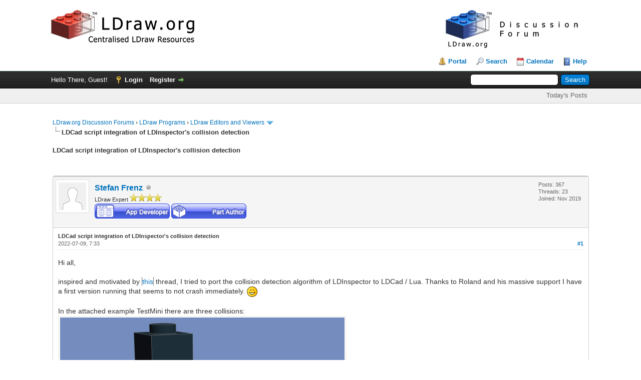

--- FILE ---
content_type: text/html; charset=UTF-8
request_url: https://forums.ldraw.org/thread-26550.html
body_size: 14277
content:
<!DOCTYPE html PUBLIC "-//W3C//DTD XHTML 1.0 Transitional//EN" "http://www.w3.org/TR/xhtml1/DTD/xhtml1-transitional.dtd"><!-- start: showthread -->
<html xml:lang="en" lang="en" xmlns="http://www.w3.org/1999/xhtml">
<head>
<title>LDCad script integration of LDInspector's collision detection</title>
<!-- start: headerinclude -->
<link rel="alternate" type="application/rss+xml" title="Latest Threads (RSS 2.0)" href="https://forums.ldraw.org/syndication.php" />
<link rel="alternate" type="application/atom+xml" title="Latest Threads (Atom 1.0)" href="https://forums.ldraw.org/syndication.php?type=atom1.0" />
<link rel="icon" href="/images/ldraw/logos/favicons/LDraw_Blue_64x64.png" type="image/x-icon" />
<meta http-equiv="Content-Type" content="text/html; charset=UTF-8" />
<meta http-equiv="Content-Script-Type" content="text/javascript" />
<script type="text/javascript" src="https://forums.ldraw.org/jscripts/jquery.js?ver=1823"></script>
<script type="text/javascript" src="https://forums.ldraw.org/jscripts/jquery.plugins.min.js?ver=1821"></script>
<script type="text/javascript" src="https://forums.ldraw.org/jscripts/general.js?ver=1821"></script>

<link type="text/css" rel="stylesheet" href="https://forums.ldraw.org/cache/themes/theme1/global.css?t=1694490001" />
<link type="text/css" rel="stylesheet" href="https://forums.ldraw.org/cache/themes/theme1/star_ratings.css?t=1694490001" />
<link type="text/css" rel="stylesheet" href="https://forums.ldraw.org/cache/themes/theme4/showthread.css?t=1730239167" />
<link type="text/css" rel="stylesheet" href="https://forums.ldraw.org/cache/themes/theme1/css3.css?t=1694490001" />
<link type="text/css" rel="stylesheet" href="https://forums.ldraw.org/cache/themes/theme4/forums.css?t=1695068647" />

<script type="text/javascript">
<!--
	lang.unknown_error = "An unknown error has occurred.";

	lang.select2_match = "One result is available, press enter to select it.";
	lang.select2_matches = "{1} results are available, use up and down arrow keys to navigate.";
	lang.select2_nomatches = "No matches found";
	lang.select2_inputtooshort_single = "Please enter one or more character";
	lang.select2_inputtooshort_plural = "Please enter {1} or more characters";
	lang.select2_inputtoolong_single = "Please delete one character";
	lang.select2_inputtoolong_plural = "Please delete {1} characters";
	lang.select2_selectiontoobig_single = "You can only select one item";
	lang.select2_selectiontoobig_plural = "You can only select {1} items";
	lang.select2_loadmore = "Loading more results&hellip;";
	lang.select2_searching = "Searching&hellip;";

	var templates = {
		modal: '<div class=\"modal\">\
	<div style=\"overflow-y: auto; max-height: 400px;\">\
		<table border=\"0\" cellspacing=\"0\" cellpadding=\"5\" class=\"tborder\">\
			<tr>\
				<td class=\"thead\"><strong>__title__</strong></td>\
			</tr>\
			<tr>\
				<td class=\"trow1\">__message__</td>\
			</tr>\
			<tr>\
				<td class=\"tfoot\">\
					<div style=\"text-align: center\" class=\"modal_buttons\">__buttons__</div>\
				</td>\
			</tr>\
		</table>\
	</div>\
</div>',
		modal_button: '<input type=\"submit\" class=\"button\" value=\"__title__\"/>&nbsp;'
	};

	var cookieDomain = "ldraw.org";
	var cookiePath = "/";
	var cookiePrefix = "";
	var cookieSecureFlag = "1";
	var deleteevent_confirm = "Are you sure you want to delete this event?";
	var removeattach_confirm = "Are you sure you want to remove the selected attachment from this post?";
	var loading_text = 'Loading. <br />Please Wait&hellip;';
	var saving_changes = 'Saving changes&hellip;';
	var use_xmlhttprequest = "1";
	var my_post_key = "caba035e000190af6da26944ad013180";
	var rootpath = "https://forums.ldraw.org";
	var imagepath = "https://forums.ldraw.org/images";
  	var yes_confirm = "Yes";
	var no_confirm = "No";
	var MyBBEditor = null;
	var spinner_image = "https://forums.ldraw.org/images/spinner.gif";
	var spinner = "<img src='" + spinner_image +"' alt='' />";
	var modal_zindex = 9999;
// -->
</script>
<!-- end: headerinclude -->
<script type="text/javascript">
<!--
	var quickdelete_confirm = "Are you sure you want to delete this post?";
	var quickrestore_confirm = "Are you sure you want to restore this post?";
	var allowEditReason = "1";
	lang.save_changes = "Save Changes";
	lang.cancel_edit = "Cancel Edit";
	lang.quick_edit_update_error = "There was an error editing your reply:";
	lang.quick_reply_post_error = "There was an error posting your reply:";
	lang.quick_delete_error = "There was an error deleting your reply:";
	lang.quick_delete_success = "The post was deleted successfully.";
	lang.quick_delete_thread_success = "The thread was deleted successfully.";
	lang.quick_restore_error = "There was an error restoring your reply:";
	lang.quick_restore_success = "The post was restored successfully.";
	lang.editreason = "Edit Reason";
	lang.post_deleted_error = "You can not perform this action to a deleted post.";
	lang.softdelete_thread = "Soft Delete Thread";
	lang.restore_thread = "Restore Thread";
// -->
</script>
<!-- jeditable (jquery) -->
<script type="text/javascript" src="https://forums.ldraw.org/jscripts/report.js?ver=1820"></script>
<script src="https://forums.ldraw.org/jscripts/jeditable/jeditable.min.js"></script>
<script type="text/javascript" src="https://forums.ldraw.org/jscripts/thread.js?ver=1821"></script>
</head>
<body>
	<!-- start: header -->
<div id="container">
		<a name="top" id="top"></a>
		<div id="header">
			<div id="logo">
				<div class="wrapper">
      <a href="https://forums.ldraw.org/index.php">
        <img id="forum-logo" src="/images/ldraw/banners/default/forum.png" alt="LDraw.org Discussion Forums"  title="LDraw.org Discussion Forums" />
      </a>
      <a href="http://www.ldraw.org">
        <img id="mainsite-logo" src="/images/ldraw/banners/default/main.png" alt="LDraw.org"  title="LDraw.org" />
      </a>
					<br class="clear"/><br/>
					<ul class="menu top_links">
						<!-- start: header_menu_portal -->
<li><a href="https://forums.ldraw.org/portal.php" class="portal">Portal</a></li>
<!-- end: header_menu_portal -->
						<!-- start: header_menu_search -->
<li><a href="https://forums.ldraw.org/search.php" class="search">Search</a></li>
<!-- end: header_menu_search -->
						
						<!-- start: header_menu_calendar -->
<li><a href="https://forums.ldraw.org/calendar.php" class="calendar">Calendar</a></li>
<!-- end: header_menu_calendar -->
						<li><a href="https://forums.ldraw.org/misc.php?action=help" class="help">Help</a></li>
					</ul>
				</div>
			</div>
			<div id="panel">
				<div class="upper">
					<div class="wrapper">
						<!-- start: header_quicksearch -->
						<form action="https://forums.ldraw.org/search.php">
						<fieldset id="search">
							<input name="keywords" type="text" class="textbox" />
							<input value="Search" type="submit" class="button" />
							<input type="hidden" name="action" value="do_search" />
							<input type="hidden" name="postthread" value="1" />
						</fieldset>
						</form>
<!-- end: header_quicksearch -->
						<!-- start: header_welcomeblock_guest -->
						<!-- Continuation of div(class="upper") as opened in the header template -->
						<span class="welcome">Hello There, Guest! <a href="https://forums.ldraw.org/member.php?action=login" onclick="$('#quick_login').modal({ fadeDuration: 250, keepelement: true, zIndex: (typeof modal_zindex !== 'undefined' ? modal_zindex : 9999) }); return false;" class="login">Login</a> <a href="https://forums.ldraw.org/member.php?action=register" class="register">Register</a></span>
					</div>
				</div>
<div class="lower">
	<div class="wrapper">
		<ul class="menu user_links">
			<li><a href="https://forums.ldraw.org/search.php?action=getdaily&days=7">Today's Posts</a></li>
		</ul>
	</div>
	<br class="clear" />
</div>
<div class="modal" id="quick_login" style="display: none;">
					<form method="post" action="https://forums.ldraw.org/member.php">
						<input name="action" type="hidden" value="do_login" />
						<input name="url" type="hidden" value="" />
						<input name="quick_login" type="hidden" value="1" />
						<input name="my_post_key" type="hidden" value="caba035e000190af6da26944ad013180" />
						<table width="100%" cellspacing="0" cellpadding="5" border="0" class="tborder">
							<tr>
								<td class="thead" colspan="2"><strong>Login</strong></td>
							</tr>
							<!-- start: header_welcomeblock_guest_login_modal -->
<tr>
	<td class="trow1" width="25%"><strong>Username:</strong></td>
	<td class="trow1"><input name="quick_username" id="quick_login_username" type="text" value="" class="textbox initial_focus" /></td>
</tr>
<tr>
	<td class="trow2"><strong>Password:</strong></td>
	<td class="trow2">
		<input name="quick_password" id="quick_login_password" type="password" value="" class="textbox" /><br />
		<a href="https://forums.ldraw.org/member.php?action=lostpw" class="lost_password">Lost Password?</a>
	</td>
</tr>
<tr>
	<td class="trow1">&nbsp;</td>
	<td class="trow1 remember_me">
		<input name="quick_remember" id="quick_login_remember" type="checkbox" value="yes" class="checkbox" checked="checked" />
		<label for="quick_login_remember">Remember me</label>
	</td>
</tr>
<tr>
	<td class="trow2" colspan="2">
		<div align="center"><input name="submit" type="submit" class="button" value="Login" /></div>
	</td>
</tr>
<!-- end: header_welcomeblock_guest_login_modal -->
						</table>
					</form>
				</div>
				<script type="text/javascript">
					$("#quick_login input[name='url']").val($(location).attr('href'));
				</script>
<!-- end: header_welcomeblock_guest -->
					<!-- </div> in header_welcomeblock_member and header_welcomeblock_guest -->
				<!-- </div> in header_welcomeblock_member and header_welcomeblock_guest -->
			</div>
		</div>
		<div id="content">
			<div class="wrapper">
				
				
				
				
				
				
				
				 <!-- BAM --><!-- start: bam_announcement_container -->

<style>
	.bam_announcement.yellow {
		background: #FFF6BF;
		border: 1px solid #FFD324;
	}

	.bam_announcement.green {
		background: #D6ECA6;
		border: 1px solid #8DC93E;
	}

	.bam_announcement.orange {
		background: #f58f10;
		border: 1px solid #926c28;
		color: #fff;
	}

	.bam_announcement.blue {
		background: #ADCBE7;
		border: 1px solid #0F5C8E;
	}

	.bam_announcement.red {
		background: #FBE3E4;
		border: 1px solid #A5161A;
	}

	.bam_announcement.magenta {
		background: #ff64a4;
		border: 1px solid #46042f;
		color: #ffffff;
	}

	.bam_announcement.silver {
		background: #e9eaea;
		border: 1px solid #8291ab;
	}

	.bam_announcement {
		-moz-border-radius: 5px;
		-webkit-border-radius: 5px;
		border-radius: 5px; 
		text-align: center;
		margin: 10px auto;
		padding: 8px 12px;
		background: #EBEBEB;
		color: #000000;
		border: 1px solid #ADADAD;
	}

	.bam_date {
		color: #636161;
		font-size: 0.78em;
		margin-left: 6px;
	}	

	.close_bam_announcement {
		float:right;
		display:inline-block;
		padding-right: 2px;
		padding-left: 2px;
		margin-right: 6px;
		font-weight: bold;
	}
	
	.close_bam_announcement:hover {
		float:right;
		display:inline-block;
		color:#000;
	}

	.bam_nodismiss {
		display: none !important; 
	}

	.bam_slidedown {
		display: none;
	}

	.bam_round {
		-webkit-border-radius: 20px;
		-moz-border-radius: 20px;
		border-radius: 20px;
	}

	.bam_wrapper {
		width: 100%; 
		display: inline-block;
		margin-bottom: 10px;
	}
	
	/* Replace this field with any custom CSS classes. */
</style>
	
	<!-- Don't remove this. Needed for handling announcement dismissals. --> 
<script>
		$(document).ready(function(){
			$('.bam_slidedown').delay(100).slideDown(325);
		});	
		// Allow me to give credit. This was great:  https://lifeofadesigner.com/javascript/hide-dismissed-notifications-with-jquery-and-cookies
	
	$(document).ready(function () {
		if (GetCookie("dismissed-notifications")) {
			$(GetCookie("dismissed-notifications")).hide();
		}
		$(".dismiss-notification").click(function () {
			var alertId = $(this).closest(".bam-unsticky").attr("id"); 
			var dismissedNotifications = GetCookie("dismissed-notifications") + ",#" + alertId; 
			$(this).closest(".bam-unsticky").fadeOut("slow"); 
			SetCookie("dismissed-notifications",dismissedNotifications.replace("null,","")) //update cookie
		});

		// Same as above, but close only. Don't set a cookie. 
		$(".bam-close-notification").click(function () {
			var alertId = $(this).closest(".bam-unsticky").attr("id"); 
			var dismissedNotifications = GetCookie("dismissed-notifications") + ",#" + alertId; 
			$(this).closest(".bam-unsticky").fadeOut("slow"); 
		});

	function SetCookie(sName, sValue) {
		document.cookie = sName + "=" + escape(sValue);
		var date = new Date();
		date.setTime(date.getTime() + (30 * 24 * 60 * 60 * 1000));
		document.cookie += ("; expires=" + date.toUTCString()); 
	}

	function GetCookie(sName) {
		var aCookie = document.cookie.split("; ");
		for (var i=0; i < aCookie.length; i++) {
			var aCrumb = aCookie[i].split("=");
			if (sName == aCrumb[0]) 
				return unescape(aCrumb[1]);
		}
		return null;
	}
	});
</script>
<div class="bam_wrapper"><div class="bam_announcements bam_slidedown"></div></div>
<!-- end: bam_announcement_container --><!-- /BAM -->      
				<!-- start: nav -->

<div class="navigation">
<!-- start: nav_bit -->
<a href="https://forums.ldraw.org/index.php">LDraw.org Discussion Forums</a><!-- start: nav_sep -->
&rsaquo;
<!-- end: nav_sep -->
<!-- end: nav_bit --><!-- start: nav_bit -->
<a href="forum-7.html">LDraw Programs</a><!-- start: nav_sep -->
&rsaquo;
<!-- end: nav_sep -->
<!-- end: nav_bit --><!-- start: nav_bit -->
<a href="forum-11-page-6.html">LDraw Editors and Viewers</a><!-- start: nav_dropdown -->
 <img src="https://forums.ldraw.org/images/arrow_down.png" alt="v" title="" class="pagination_breadcrumb_link" id="breadcrumb_multipage" /><!-- start: multipage_breadcrumb -->
<div id="breadcrumb_multipage_popup" class="pagination pagination_breadcrumb" style="display: none;">
<!-- start: multipage_prevpage -->
<a href="forum-11-page-5.html" class="pagination_previous">&laquo; Previous</a>
<!-- end: multipage_prevpage --><!-- start: multipage_start -->
<a href="forum-11.html" class="pagination_first">1</a>  &hellip;
<!-- end: multipage_start --><!-- start: multipage_page -->
<a href="forum-11-page-4.html" class="pagination_page">4</a>
<!-- end: multipage_page --><!-- start: multipage_page -->
<a href="forum-11-page-5.html" class="pagination_page">5</a>
<!-- end: multipage_page --><!-- start: multipage_page_link_current -->
 <a href="forum-11-page-6.html" class="pagination_current">6</a>
<!-- end: multipage_page_link_current --><!-- start: multipage_page -->
<a href="forum-11-page-7.html" class="pagination_page">7</a>
<!-- end: multipage_page --><!-- start: multipage_page -->
<a href="forum-11-page-8.html" class="pagination_page">8</a>
<!-- end: multipage_page --><!-- start: multipage_end -->
&hellip;  <a href="forum-11-page-38.html" class="pagination_last">38</a>
<!-- end: multipage_end --><!-- start: multipage_nextpage -->
<a href="forum-11-page-7.html" class="pagination_next">Next &raquo;</a>
<!-- end: multipage_nextpage -->
</div>
<script type="text/javascript">
// <!--
	if(use_xmlhttprequest == "1")
	{
		$("#breadcrumb_multipage").popupMenu();
	}
// -->
</script>
<!-- end: multipage_breadcrumb -->
<!-- end: nav_dropdown -->
<!-- end: nav_bit --><!-- start: nav_sep_active -->
<br /><img src="https://forums.ldraw.org/images/nav_bit.png" alt="" />
<!-- end: nav_sep_active --><!-- start: nav_bit_active -->
<span class="active">LDCad script integration of LDInspector's collision detection</span>
<!-- end: nav_bit_active -->
</div>
<!-- end: nav -->
				<br />
<!-- end: header -->
	
	
				<div>
					<strong>LDCad script integration of LDInspector's collision detection</strong>
				</div>
	<br class="clear" />
	<div class="float_right">
		
	</div>
	
				<div class="float_right">
					<span class="smalltext"><strong><a href="javascript:void(0)" id="thread_modes"></a></strong></span>
				</div>
	<br class="clear" />
	<div id="posts">
		<!-- start: postbit -->
<div style="padding-left: em;">
<div class="postbit_wrapper">

<a name="pid46989" id="pid46989"></a>
<div class="post " style="" id="post_46989">
<div class="post_author">
	<!-- start: postbit_avatar -->
<div class="author_avatar"><a href="user-4632.html"><img src="https://forums.ldraw.org/images/default_avatar.png" alt="" width="55" height="55" /></a></div>
<!-- end: postbit_avatar -->
	<div class="author_information">
			<strong><span class="largetext"><a href="https://forums.ldraw.org/user-4632.html">Stefan Frenz</a></span></strong> <!-- start: postbit_offline -->
<img src="https://forums.ldraw.org/images/buddy_offline.png" title="Offline" alt="Offline" class="buddy_status" />
<!-- end: postbit_offline --> <br />
			<span class="smalltext">
				LDraw Expert <img src="images/star.png" border="0" alt="*" /><img src="images/star.png" border="0" alt="*" /><img src="images/star.png" border="0" alt="*" /><img src="images/star.png" border="0" alt="*" /><br />
                 <!-- start: postbit_groupimage -->
<img src="images/groupimages/Developer.png" alt="App Developers" title="App Developers" />
<!-- end: postbit_groupimage --><!-- start: postbit_groupimage -->
<img src="images/groupimages/PTSubmit.png" alt="PTSubmit" title="PTSubmit" />
<!-- end: postbit_groupimage --><div style='margin-top: 3px; padding: 0px;'></div>
			</span>
	</div>
	<div class="author_statistics">
		<!-- start: postbit_author_user -->

	Posts: 367<br />
	Threads: 23<br />
	Joined: Nov 2019
	
<!-- end: postbit_author_user -->
	</div>
</div>
<div class="post_content">
	<div class="post_head">
		<strong>LDCad script integration of LDInspector's collision detection</strong><br/>
		<!-- start: postbit_posturl -->
<div class="float_right" style="vertical-align: top">
<!-- IS_UNREAD --><strong><a href="thread-26550-post-46989.html#pid46989" title="LDCad script integration of LDInspector's collision detection">#1</a></strong>

</div>
<!-- end: postbit_posturl -->
		
		<span class="post_date">2022-07-09, 7:33 <span class="post_edit" id="edited_by_46989"></span></span>
		
	</div>
	<div class="post_body scaleimages" id="pid_46989">
		Hi all,<br />
<br />
inspired and motivated by <a href="https://forums.ldraw.org/thread-25817.html" target="_blank" rel="noopener" class="mycode_url">this</a> thread, I tried to port the collision detection algorithm of LDInspector to LDCad / Lua. Thanks to Roland and his massive support I have a first version running that seems to not crash immediately. <img src="https://forums.ldraw.org/images/smilies/wink.png" alt="Wink" title="Wink" class="smilie smilie_2" /><br />
<br />
In the attached example TestMini there are three collisions:<br />
<!-- start: postbit_attachments_thumbnails_thumbnail -->
<a href="attachment.php?aid=8108" target="_blank"><img src="attachment.php?thumbnail=8108" class="attachment" alt="" title="Filename: Screenshot_01.gif&#13;Size: 32.5 KB&#13;2022-07-09, 7:17" /></a>&nbsp;&nbsp;&nbsp;
<!-- end: postbit_attachments_thumbnails_thumbnail --><br />
<br />
Running the collision detection coloring macro, it marks all colliding parts correctly:<br />
<!-- start: postbit_attachments_thumbnails_thumbnail -->
<a href="attachment.php?aid=8109" target="_blank"><img src="attachment.php?thumbnail=8109" class="attachment" alt="" title="Filename: Screenshot_02.gif&#13;Size: 32.49 KB&#13;2022-07-09, 7:18" /></a>&nbsp;&nbsp;&nbsp;
<!-- end: postbit_attachments_thumbnails_thumbnail --><br />
<br />
Having some parts in sub-models like in TextMiniSub, the macro marks the parts in the sub-models recursively which may lead to spurious false-collisions. I'm working on some kind of work-around by (a) adding collision indicators instead of coloring the parts or (b) creating a new flat file which then allows individual coloring of parts.<br />
<!-- start: postbit_attachments_thumbnails_thumbnail -->
<a href="attachment.php?aid=8110" target="_blank"><img src="attachment.php?thumbnail=8110" class="attachment" alt="" title="Filename: Screenshot_03.gif&#13;Size: 32.28 KB&#13;2022-07-09, 7:18" /></a>&nbsp;&nbsp;&nbsp;
<!-- end: postbit_attachments_thumbnails_thumbnail --><br />
<br />
If you are interested in the still-very-beta-proof-of-concept-script, it is attached as txt file - just rename to lua and copy it do LDCad-1-7-Alpha-2/scripts/default/global/ directory. You will need LDCad 1.7 Alpha 2 or later - thanks again to Roland for providing all needed functions. <img src="https://forums.ldraw.org/images/smilies/smile.png" alt="Smile" title="Smile" class="smilie smilie_1" /> Please do not run the collision detection with too many parts as the time will increase squared to the number of parts. Running this small example with 15 parts already requires 32ms on may machine and the default maximum macro runtime is 250 ms which leads to a maximum of about 40 parts without prolonging the macro execution time.
	</div>
	<!-- start: postbit_attachments -->
<br />
<br />
<fieldset>
<legend><strong>Attached Files</strong></legend>


<!-- start: postbit_attachments_attachment -->
<br /><!-- start: attachment_icon -->
<img src="https://forums.ldraw.org/images/attachtypes/blank.png" title="LDraw file" border="0" alt=".ldr" />
<!-- end: attachment_icon -->&nbsp;&nbsp;<a href="attachment.php?aid=8106" target="_blank" title="2022-07-09, 7:17">TestMini.ldr</a> (Size: 883 bytes / Downloads: 7)
<!-- end: postbit_attachments_attachment --><!-- start: postbit_attachments_attachment -->
<br /><!-- start: attachment_icon -->
<img src="https://forums.ldraw.org/images/attachtypes/blank.png" title="LDraw file" border="0" alt=".ldr" />
<!-- end: attachment_icon -->&nbsp;&nbsp;<a href="attachment.php?aid=8107" target="_blank" title="2022-07-09, 7:17">TestMiniSub.ldr</a> (Size: 686 bytes / Downloads: 6)
<!-- end: postbit_attachments_attachment --><!-- start: postbit_attachments_attachment -->
<br /><!-- start: attachment_icon -->
<img src="https://forums.ldraw.org/images/attachtypes/txt.png" title="Text Document" border="0" alt=".txt" />
<!-- end: attachment_icon -->&nbsp;&nbsp;<a href="attachment.php?aid=8111" target="_blank" title="2022-07-09, 7:18">colldet.txt</a> (Size: 16.89 KB / Downloads: 20)
<!-- end: postbit_attachments_attachment -->
</fieldset>
<!-- end: postbit_attachments -->
	
	<div class="post_meta" id="post_meta_46989">
		
		<div class="float_right">
			
		</div>
	</div>
	
</div>
<div class="post_controls">
	<div class="postbit_buttons author_buttons float_left">
		<!-- start: postbit_find -->
<a href="search.php?action=finduser&amp;uid=4632" title="Find all posts by this user" class="postbit_find"><span>Find</span></a>
<!-- end: postbit_find -->
	</div>
	<div class="postbit_buttons post_management_buttons float_right">
		<!-- start: postbit_quote -->
<a href="newreply.php?tid=26550&amp;replyto=46989" title="Quote this message in a reply" class="postbit_quote postbit_mirage"><span>Reply</span></a>
<!-- end: postbit_quote -->
	</div>
</div>
</div>
</div>
</div>
<!-- end: postbit --><!-- start: postbit -->
<div style="padding-left: em;">
<div class="postbit_wrapper">

<a name="pid46997" id="pid46997"></a>
<div class="post " style="" id="post_46997">
<div class="post_author">
	<!-- start: postbit_avatar -->
<div class="author_avatar"><a href="user-7.html"><img src="https://forums.ldraw.org/uploads/avatars/avatar_7.png" alt="" width="55" height="55" /></a></div>
<!-- end: postbit_avatar -->
	<div class="author_information">
			<strong><span class="largetext"><a href="https://forums.ldraw.org/user-7.html"><span style="color: #9370DB;"><strong>Roland Melkert</strong></span></a></span></strong> <!-- start: postbit_offline -->
<img src="https://forums.ldraw.org/images/buddy_offline.png" title="Offline" alt="Offline" class="buddy_status" />
<!-- end: postbit_offline --> <br />
			<span class="smalltext">
				LDraw.org Moderator <img src="images/star.png" border="0" alt="*" /><img src="images/star.png" border="0" alt="*" /><img src="images/star.png" border="0" alt="*" /><img src="images/star.png" border="0" alt="*" /><img src="images/star.png" border="0" alt="*" /><img src="images/star.png" border="0" alt="*" /><br />
                 <!-- start: postbit_groupimage -->
<img src="images/groupimages/Developer.png" alt="App Developers" title="App Developers" />
<!-- end: postbit_groupimage --><!-- start: postbit_groupimage -->
<img src="images/groupimages/JJMA.png" alt="James Jessiman Memorial" title="James Jessiman Memorial" />
<!-- end: postbit_groupimage --><!-- start: postbit_groupimage -->
<img src="images/groupimages/PTSubmit.png" alt="PTSubmit" title="PTSubmit" />
<!-- end: postbit_groupimage --><!-- start: postbit_groupimage -->
<img src="images/groupimages/LSB.png" alt="Standards Board" title="Standards Board" />
<!-- end: postbit_groupimage --><!-- start: postbit_groupimage -->
<img src="images/groupimages/Member.png" alt="LDraw Member" title="LDraw Member" />
<!-- end: postbit_groupimage --><div style='margin-top: 3px; padding: 0px;'></div>
			</span>
	</div>
	<div class="author_statistics">
		<!-- start: postbit_author_user -->

	Posts: 3,097<br />
	Threads: 162<br />
	Joined: Jul 2011
	
<!-- end: postbit_author_user -->
	</div>
</div>
<div class="post_content">
	<div class="post_head">
		<strong>RE: LDCad script integration of LDInspector's collision detection</strong><br/>
		<!-- start: postbit_posturl -->
<div class="float_right" style="vertical-align: top">
<!-- IS_UNREAD --><strong><a href="thread-26550-post-46997.html#pid46997" title="RE: LDCad script integration of LDInspector's collision detection">#2</a></strong>

</div>
<!-- end: postbit_posturl -->
		
		<span class="post_date">2022-07-09, 20:18 <span class="post_edit" id="edited_by_46997"></span></span>
		
	</div>
	<div class="post_body scaleimages" id="pid_46997">
		Very cool.<br />
<br />
What kind of crashes do you mean though, as lua scripts shouldn't be able to crash LDCad in any way.<br />
<br />
Some optimizations for you to consider:<br />
- use bounding sphere tests<br />
- avoid wrapper functions like your vsub and vcross etc, while being more readable it will cause more work for the scripting engine.<br />
- use relative data (transform the test intersection line instead of the mesh data), this will avoid having to transform all mesh data and you only need to store information for unique meshes.<br />
<br />
Some api extensions that might be useful:<br />
- query mesh bounding information (this is known data inside LDCad and contains all min/max coords you are gathering I think).<br />
- line intersects mesh test function (there is tons of intersection test code inside LDCad, these will also do a sphere/box test before looping all poly's)
	</div>
	
	
	<div class="post_meta" id="post_meta_46997">
		
		<div class="float_right">
			
		</div>
	</div>
	
</div>
<div class="post_controls">
	<div class="postbit_buttons author_buttons float_left">
		<!-- start: postbit_find -->
<a href="search.php?action=finduser&amp;uid=7" title="Find all posts by this user" class="postbit_find"><span>Find</span></a>
<!-- end: postbit_find -->
	</div>
	<div class="postbit_buttons post_management_buttons float_right">
		<!-- start: postbit_quote -->
<a href="newreply.php?tid=26550&amp;replyto=46997" title="Quote this message in a reply" class="postbit_quote postbit_mirage"><span>Reply</span></a>
<!-- end: postbit_quote -->
	</div>
</div>
</div>
</div>
</div>
<!-- end: postbit --><!-- start: postbit -->
<div style="padding-left: em;">
<div class="postbit_wrapper">

<a name="pid47003" id="pid47003"></a>
<div class="post " style="" id="post_47003">
<div class="post_author">
	<!-- start: postbit_avatar -->
<div class="author_avatar"><a href="user-4632.html"><img src="https://forums.ldraw.org/images/default_avatar.png" alt="" width="55" height="55" /></a></div>
<!-- end: postbit_avatar -->
	<div class="author_information">
			<strong><span class="largetext"><a href="https://forums.ldraw.org/user-4632.html">Stefan Frenz</a></span></strong> <!-- start: postbit_offline -->
<img src="https://forums.ldraw.org/images/buddy_offline.png" title="Offline" alt="Offline" class="buddy_status" />
<!-- end: postbit_offline --> <br />
			<span class="smalltext">
				LDraw Expert <img src="images/star.png" border="0" alt="*" /><img src="images/star.png" border="0" alt="*" /><img src="images/star.png" border="0" alt="*" /><img src="images/star.png" border="0" alt="*" /><br />
                 <!-- start: postbit_groupimage -->
<img src="images/groupimages/Developer.png" alt="App Developers" title="App Developers" />
<!-- end: postbit_groupimage --><!-- start: postbit_groupimage -->
<img src="images/groupimages/PTSubmit.png" alt="PTSubmit" title="PTSubmit" />
<!-- end: postbit_groupimage --><div style='margin-top: 3px; padding: 0px;'></div>
			</span>
	</div>
	<div class="author_statistics">
		<!-- start: postbit_author_user -->

	Posts: 367<br />
	Threads: 23<br />
	Joined: Nov 2019
	
<!-- end: postbit_author_user -->
	</div>
</div>
<div class="post_content">
	<div class="post_head">
		<strong>RE: LDCad script integration of LDInspector's collision detection</strong><br/>
		<!-- start: postbit_posturl -->
<div class="float_right" style="vertical-align: top">
<!-- IS_UNREAD --><strong><a href="thread-26550-post-47003.html#pid47003" title="RE: LDCad script integration of LDInspector's collision detection">#3</a></strong>

</div>
<!-- end: postbit_posturl -->
		
		<span class="post_date">2022-07-10, 6:00 <span class="post_edit" id="edited_by_47003"></span></span>
		
	</div>
	<div class="post_body scaleimages" id="pid_47003">
		Thanks for looking at it and thank you for your feedback.  <img src="https://forums.ldraw.org/images/smilies/smile.png" alt="Smile" title="Smile" class="smilie smilie_1" /> <br />
<br />
<blockquote class="mycode_quote"><cite><span> (2022-07-09, 20:18)</span>Roland Melkert Wrote:  <a href="https://forums.ldraw.org/post-46997.html#pid46997" class="quick_jump"></a></cite>What kind of crashes do you mean though, as lua scripts shouldn't be able to crash LDCad in any way.</blockquote>Oh, not LDCad crashes, only my script crashes. I'm used to typed programming in Java, and I made tons of really basic mistakes which are impossible in Java at runtime... Even a typo like "[string "colldet.lua"]:547: attempt to call a nil value (field 'sessio')", which feels like a crash to me after starting the script. <img src="https://forums.ldraw.org/images/smilies/wink.png" alt="Wink" title="Wink" class="smilie smilie_2" /> <br />
<br />
<blockquote class="mycode_quote"><cite><span> (2022-07-09, 20:18)</span>Roland Melkert Wrote:  <a href="https://forums.ldraw.org/post-46997.html#pid46997" class="quick_jump"></a></cite>Some optimizations for you to consider:</blockquote>Thanks again. There are some other things on the todo-list for optimization, I will add your points. Your point "use relative data" I have to think about... Wouldn't this require doing much more matrix multiplications if the bounding boxed intersect often? <br />
<br />
<blockquote class="mycode_quote"><cite><span> (2022-07-09, 20:18)</span>Roland Melkert Wrote:  <a href="https://forums.ldraw.org/post-46997.html#pid46997" class="quick_jump"></a></cite>Some api extensions that might be useful:</blockquote>Hmmmmm. This would be really useful. If the intersection tests were native LDCad functions, I would assume that they are a lot faster. And, hum, if the intersection tests are all there, there is not much left to do in Lua for the collision detection... <img src="https://forums.ldraw.org/images/smilies/wink.png" alt="Wink" title="Wink" class="smilie smilie_2" />  So how about integrating this completely?<br />
<br />
There was <a href="https://forums.ldraw.org/thread-25817-post-44322.html#pid44322" target="_blank" rel="noopener" class="mycode_url">this idea</a> of N.W.Perry which is still on my todo-list. So if the code would migrate into native LDCad for speed reasons, it would be useful to have Lua functions gathering collision information about colliding parts. <img src="https://forums.ldraw.org/images/smilies/wink.png" alt="Wink" title="Wink" class="smilie smilie_2" />
	</div>
	
	
	<div class="post_meta" id="post_meta_47003">
		
		<div class="float_right">
			
		</div>
	</div>
	
</div>
<div class="post_controls">
	<div class="postbit_buttons author_buttons float_left">
		<!-- start: postbit_find -->
<a href="search.php?action=finduser&amp;uid=4632" title="Find all posts by this user" class="postbit_find"><span>Find</span></a>
<!-- end: postbit_find -->
	</div>
	<div class="postbit_buttons post_management_buttons float_right">
		<!-- start: postbit_quote -->
<a href="newreply.php?tid=26550&amp;replyto=47003" title="Quote this message in a reply" class="postbit_quote postbit_mirage"><span>Reply</span></a>
<!-- end: postbit_quote -->
	</div>
</div>
</div>
</div>
</div>
<!-- end: postbit --><!-- start: postbit -->
<div style="padding-left: em;">
<div class="postbit_wrapper">

<a name="pid47499" id="pid47499"></a>
<div class="post " style="" id="post_47499">
<div class="post_author">
	<!-- start: postbit_avatar -->
<div class="author_avatar"><a href="user-13.html"><img src="https://forums.ldraw.org/uploads/avatars/avatar_13.png" alt="" width="46" height="46" /></a></div>
<!-- end: postbit_avatar -->
	<div class="author_information">
			<strong><span class="largetext"><a href="https://forums.ldraw.org/user-13.html"><span style="color: #9370DB;"><strong>Jaco van der Molen</strong></span></a></span></strong> <!-- start: postbit_offline -->
<img src="https://forums.ldraw.org/images/buddy_offline.png" title="Offline" alt="Offline" class="buddy_status" />
<!-- end: postbit_offline --> <br />
			<span class="smalltext">
				LDraw.org Moderator <img src="images/star.png" border="0" alt="*" /><img src="images/star.png" border="0" alt="*" /><img src="images/star.png" border="0" alt="*" /><img src="images/star.png" border="0" alt="*" /><img src="images/star.png" border="0" alt="*" /><img src="images/star.png" border="0" alt="*" /><br />
                 <!-- start: postbit_groupimage -->
<img src="images/groupimages/PTSubmit.png" alt="PTSubmit" title="PTSubmit" />
<!-- end: postbit_groupimage --><!-- start: postbit_groupimage -->
<img src="images/groupimages/Member.png" alt="LDraw Member" title="LDraw Member" />
<!-- end: postbit_groupimage --><div style='margin-top: 3px; padding: 0px;'></div>
			</span>
	</div>
	<div class="author_statistics">
		<!-- start: postbit_author_user -->

	Posts: 1,298<br />
	Threads: 186<br />
	Joined: Jul 2011
	
<!-- end: postbit_author_user -->
	</div>
</div>
<div class="post_content">
	<div class="post_head">
		<strong>RE: LDCad script integration of LDInspector's collision detection</strong><br/>
		<!-- start: postbit_posturl -->
<div class="float_right" style="vertical-align: top">
<!-- IS_UNREAD --><strong><a href="thread-26550-post-47499.html#pid47499" title="RE: LDCad script integration of LDInspector's collision detection">#4</a></strong>

</div>
<!-- end: postbit_posturl -->
		
		<span class="post_date">2022-08-31, 13:15 <span class="post_edit" id="edited_by_47499"></span></span>
		
	</div>
	<div class="post_body scaleimages" id="pid_47499">
		Interesting.<br />
<br />
If this would be native to LDCad, I asume one can overrule it and still make it possible to have collisions.<br />
Ever so often it turns out one can build for real without colliding, but digitally a collision is not always unavoidable.
	</div>
	
	<!-- start: postbit_signature -->
<div class="signature scaleimages">
Jaco van der Molen<br />
lpub.binarybricks.nl
</div>
<!-- end: postbit_signature -->
	<div class="post_meta" id="post_meta_47499">
		
		<div class="float_right">
			
		</div>
	</div>
	
</div>
<div class="post_controls">
	<div class="postbit_buttons author_buttons float_left">
		<!-- start: postbit_find -->
<a href="search.php?action=finduser&amp;uid=13" title="Find all posts by this user" class="postbit_find"><span>Find</span></a>
<!-- end: postbit_find -->
	</div>
	<div class="postbit_buttons post_management_buttons float_right">
		<!-- start: postbit_quote -->
<a href="newreply.php?tid=26550&amp;replyto=47499" title="Quote this message in a reply" class="postbit_quote postbit_mirage"><span>Reply</span></a>
<!-- end: postbit_quote -->
	</div>
</div>
</div>
</div>
</div>
<!-- end: postbit --><!-- start: postbit -->
<div style="padding-left: em;">
<div class="postbit_wrapper">

<a name="pid47500" id="pid47500"></a>
<div class="post " style="" id="post_47500">
<div class="post_author">
	<!-- start: postbit_avatar -->
<div class="author_avatar"><a href="user-13.html"><img src="https://forums.ldraw.org/uploads/avatars/avatar_13.png" alt="" width="46" height="46" /></a></div>
<!-- end: postbit_avatar -->
	<div class="author_information">
			<strong><span class="largetext"><a href="https://forums.ldraw.org/user-13.html"><span style="color: #9370DB;"><strong>Jaco van der Molen</strong></span></a></span></strong> <!-- start: postbit_offline -->
<img src="https://forums.ldraw.org/images/buddy_offline.png" title="Offline" alt="Offline" class="buddy_status" />
<!-- end: postbit_offline --> <br />
			<span class="smalltext">
				LDraw.org Moderator <img src="images/star.png" border="0" alt="*" /><img src="images/star.png" border="0" alt="*" /><img src="images/star.png" border="0" alt="*" /><img src="images/star.png" border="0" alt="*" /><img src="images/star.png" border="0" alt="*" /><img src="images/star.png" border="0" alt="*" /><br />
                 <!-- start: postbit_groupimage -->
<img src="images/groupimages/PTSubmit.png" alt="PTSubmit" title="PTSubmit" />
<!-- end: postbit_groupimage --><!-- start: postbit_groupimage -->
<img src="images/groupimages/Member.png" alt="LDraw Member" title="LDraw Member" />
<!-- end: postbit_groupimage --><div style='margin-top: 3px; padding: 0px;'></div>
			</span>
	</div>
	<div class="author_statistics">
		<!-- start: postbit_author_user -->

	Posts: 1,298<br />
	Threads: 186<br />
	Joined: Jul 2011
	
<!-- end: postbit_author_user -->
	</div>
</div>
<div class="post_content">
	<div class="post_head">
		<strong>RE: LDCad script integration of LDInspector's collision detection</strong><br/>
		<!-- start: postbit_posturl -->
<div class="float_right" style="vertical-align: top">
<!-- IS_UNREAD --><strong><a href="thread-26550-post-47500.html#pid47500" title="RE: LDCad script integration of LDInspector's collision detection">#5</a></strong>

</div>
<!-- end: postbit_posturl -->
		
		<span class="post_date">2022-08-31, 13:16 <span class="post_edit" id="edited_by_47500"></span></span>
		
	</div>
	<div class="post_body scaleimages" id="pid_47500">
		<blockquote class="mycode_quote"><cite><span> (2022-07-09, 7:33)</span>Stefan Frenz Wrote:  <a href="https://forums.ldraw.org/post-46989.html#pid46989" class="quick_jump"></a></cite>Hi all,<br />
<br />
inspired and motivated by <a href="https://forums.ldraw.org/thread-25817.html" target="_blank" rel="noopener" class="mycode_url">this</a> thread, I tried to port the collision detection algorithm of LDInspector to LDCad / Lua. Thanks to Roland and his massive support I have a first version running that seems to not crash immediately. <img src="https://forums.ldraw.org/images/smilies/wink.png" alt="Wink" title="Wink" class="smilie smilie_2" /><br />
<br />
In the attached example TestMini there are three collisions:<br />
<br />
<br />
Running the collision detection coloring macro, it marks all colliding parts correctly:<br />
<br />
<br />
Having some parts in sub-models like in TextMiniSub, the macro marks the parts in the sub-models recursively which may lead to spurious false-collisions. I'm working on some kind of work-around by (a) adding collision indicators instead of coloring the parts or (b) creating a new flat file which then allows individual coloring of parts.<br />
<br />
<br />
If you are interested in the still-very-beta-proof-of-concept-script, it is attached as txt file - just rename to lua and copy it do LDCad-1-7-Alpha-2/scripts/default/global/ directory. You will need LDCad 1.7 Alpha 2 or later - thanks again to Roland for providing all needed functions. <img src="https://forums.ldraw.org/images/smilies/smile.png" alt="Smile" title="Smile" class="smilie smilie_1" /> Please do not run the collision detection with too many parts as the time will increase squared to the number of parts. Running this small example with 15 parts already requires 32ms on may machine and the default maximum macro runtime is 250 ms which leads to a maximum of about 40 parts without prolonging the macro execution time.</blockquote><br />
I will try this...
	</div>
	
	<!-- start: postbit_signature -->
<div class="signature scaleimages">
Jaco van der Molen<br />
lpub.binarybricks.nl
</div>
<!-- end: postbit_signature -->
	<div class="post_meta" id="post_meta_47500">
		
		<div class="float_right">
			
		</div>
	</div>
	
</div>
<div class="post_controls">
	<div class="postbit_buttons author_buttons float_left">
		<!-- start: postbit_find -->
<a href="search.php?action=finduser&amp;uid=13" title="Find all posts by this user" class="postbit_find"><span>Find</span></a>
<!-- end: postbit_find -->
	</div>
	<div class="postbit_buttons post_management_buttons float_right">
		<!-- start: postbit_quote -->
<a href="newreply.php?tid=26550&amp;replyto=47500" title="Quote this message in a reply" class="postbit_quote postbit_mirage"><span>Reply</span></a>
<!-- end: postbit_quote -->
	</div>
</div>
</div>
</div>
</div>
<!-- end: postbit --><!-- start: postbit -->
<div style="padding-left: em;">
<div class="postbit_wrapper">

<a name="pid47501" id="pid47501"></a>
<div class="post " style="" id="post_47501">
<div class="post_author">
	<!-- start: postbit_avatar -->
<div class="author_avatar"><a href="user-4553.html"><img src="https://forums.ldraw.org/images/default_avatar.png" alt="" width="55" height="55" /></a></div>
<!-- end: postbit_avatar -->
	<div class="author_information">
			<strong><span class="largetext"><a href="https://forums.ldraw.org/user-4553.html"><span style="color: #9370DB;"><strong>N. W. Perry</strong></span></a></span></strong> <!-- start: postbit_offline -->
<img src="https://forums.ldraw.org/images/buddy_offline.png" title="Offline" alt="Offline" class="buddy_status" />
<!-- end: postbit_offline --> <br />
			<span class="smalltext">
				LDraw.org Moderator <img src="images/star.png" border="0" alt="*" /><img src="images/star.png" border="0" alt="*" /><img src="images/star.png" border="0" alt="*" /><img src="images/star.png" border="0" alt="*" /><img src="images/star.png" border="0" alt="*" /><img src="images/star.png" border="0" alt="*" /><br />
                 <!-- start: postbit_groupimage -->
<img src="images/groupimages/PTSubmit.png" alt="PTSubmit" title="PTSubmit" />
<!-- end: postbit_groupimage --><!-- start: postbit_groupimage -->
<img src="images/groupimages/Member.png" alt="LDraw Member" title="LDraw Member" />
<!-- end: postbit_groupimage --><div style='margin-top: 3px; padding: 0px;'></div>
			</span>
	</div>
	<div class="author_statistics">
		<!-- start: postbit_author_user -->

	Posts: 1,261<br />
	Threads: 85<br />
	Joined: Sep 2019
	
<!-- end: postbit_author_user -->
	</div>
</div>
<div class="post_content">
	<div class="post_head">
		<strong>RE: LDCad script integration of LDInspector's collision detection</strong><br/>
		<!-- start: postbit_posturl -->
<div class="float_right" style="vertical-align: top">
<!-- IS_UNREAD --><strong><a href="thread-26550-post-47501.html#pid47501" title="RE: LDCad script integration of LDInspector's collision detection">#6</a></strong>

</div>
<!-- end: postbit_posturl -->
		
		<span class="post_date">2022-08-31, 14:38 <span class="post_edit" id="edited_by_47501"></span></span>
		
	</div>
	<div class="post_body scaleimages" id="pid_47501">
		Would this algorithm apply any transformation (i.e., scale factor) applied to the parts by their matrix, before calculating the collisions?
	</div>
	
	
	<div class="post_meta" id="post_meta_47501">
		
		<div class="float_right">
			
		</div>
	</div>
	
</div>
<div class="post_controls">
	<div class="postbit_buttons author_buttons float_left">
		<!-- start: postbit_find -->
<a href="search.php?action=finduser&amp;uid=4553" title="Find all posts by this user" class="postbit_find"><span>Find</span></a>
<!-- end: postbit_find -->
	</div>
	<div class="postbit_buttons post_management_buttons float_right">
		<!-- start: postbit_quote -->
<a href="newreply.php?tid=26550&amp;replyto=47501" title="Quote this message in a reply" class="postbit_quote postbit_mirage"><span>Reply</span></a>
<!-- end: postbit_quote -->
	</div>
</div>
</div>
</div>
</div>
<!-- end: postbit --><!-- start: postbit -->
<div style="padding-left: em;">
<div class="postbit_wrapper">

<a name="pid47502" id="pid47502"></a>
<div class="post " style="" id="post_47502">
<div class="post_author">
	<!-- start: postbit_avatar -->
<div class="author_avatar"><a href="user-4632.html"><img src="https://forums.ldraw.org/images/default_avatar.png" alt="" width="55" height="55" /></a></div>
<!-- end: postbit_avatar -->
	<div class="author_information">
			<strong><span class="largetext"><a href="https://forums.ldraw.org/user-4632.html">Stefan Frenz</a></span></strong> <!-- start: postbit_offline -->
<img src="https://forums.ldraw.org/images/buddy_offline.png" title="Offline" alt="Offline" class="buddy_status" />
<!-- end: postbit_offline --> <br />
			<span class="smalltext">
				LDraw Expert <img src="images/star.png" border="0" alt="*" /><img src="images/star.png" border="0" alt="*" /><img src="images/star.png" border="0" alt="*" /><img src="images/star.png" border="0" alt="*" /><br />
                 <!-- start: postbit_groupimage -->
<img src="images/groupimages/Developer.png" alt="App Developers" title="App Developers" />
<!-- end: postbit_groupimage --><!-- start: postbit_groupimage -->
<img src="images/groupimages/PTSubmit.png" alt="PTSubmit" title="PTSubmit" />
<!-- end: postbit_groupimage --><div style='margin-top: 3px; padding: 0px;'></div>
			</span>
	</div>
	<div class="author_statistics">
		<!-- start: postbit_author_user -->

	Posts: 367<br />
	Threads: 23<br />
	Joined: Nov 2019
	
<!-- end: postbit_author_user -->
	</div>
</div>
<div class="post_content">
	<div class="post_head">
		<strong>RE: LDCad script integration of LDInspector's collision detection</strong><br/>
		<!-- start: postbit_posturl -->
<div class="float_right" style="vertical-align: top">
<!-- IS_UNREAD --><strong><a href="thread-26550-post-47502.html#pid47502" title="RE: LDCad script integration of LDInspector's collision detection">#7</a></strong>

</div>
<!-- end: postbit_posturl -->
		
		<span class="post_date">2022-08-31, 17:06 <span class="post_edit" id="edited_by_47502"></span></span>
		
	</div>
	<div class="post_body scaleimages" id="pid_47502">
		<blockquote class="mycode_quote"><cite><span> (2022-08-31, 14:38)</span>N. W. Perry Wrote:  <a href="https://forums.ldraw.org/post-47501.html#pid47501" class="quick_jump"></a></cite>Would this algorithm apply any transformation (i.e., scale factor) applied to the parts by their matrix, before calculating the collisions?</blockquote><br />
As far as I know: yes. <img src="https://forums.ldraw.org/images/smilies/smile.png" alt="Smile" title="Smile" class="smilie smilie_1" />  If you have an example file with known/expected result, I would like to test it.
	</div>
	
	
	<div class="post_meta" id="post_meta_47502">
		
		<div class="float_right">
			
		</div>
	</div>
	
</div>
<div class="post_controls">
	<div class="postbit_buttons author_buttons float_left">
		<!-- start: postbit_find -->
<a href="search.php?action=finduser&amp;uid=4632" title="Find all posts by this user" class="postbit_find"><span>Find</span></a>
<!-- end: postbit_find -->
	</div>
	<div class="postbit_buttons post_management_buttons float_right">
		<!-- start: postbit_quote -->
<a href="newreply.php?tid=26550&amp;replyto=47502" title="Quote this message in a reply" class="postbit_quote postbit_mirage"><span>Reply</span></a>
<!-- end: postbit_quote -->
	</div>
</div>
</div>
</div>
</div>
<!-- end: postbit --><!-- start: postbit -->
<div style="padding-left: em;">
<div class="postbit_wrapper">

<a name="pid47503" id="pid47503"></a>
<div class="post " style="" id="post_47503">
<div class="post_author">
	<!-- start: postbit_avatar -->
<div class="author_avatar"><a href="user-4632.html"><img src="https://forums.ldraw.org/images/default_avatar.png" alt="" width="55" height="55" /></a></div>
<!-- end: postbit_avatar -->
	<div class="author_information">
			<strong><span class="largetext"><a href="https://forums.ldraw.org/user-4632.html">Stefan Frenz</a></span></strong> <!-- start: postbit_offline -->
<img src="https://forums.ldraw.org/images/buddy_offline.png" title="Offline" alt="Offline" class="buddy_status" />
<!-- end: postbit_offline --> <br />
			<span class="smalltext">
				LDraw Expert <img src="images/star.png" border="0" alt="*" /><img src="images/star.png" border="0" alt="*" /><img src="images/star.png" border="0" alt="*" /><img src="images/star.png" border="0" alt="*" /><br />
                 <!-- start: postbit_groupimage -->
<img src="images/groupimages/Developer.png" alt="App Developers" title="App Developers" />
<!-- end: postbit_groupimage --><!-- start: postbit_groupimage -->
<img src="images/groupimages/PTSubmit.png" alt="PTSubmit" title="PTSubmit" />
<!-- end: postbit_groupimage --><div style='margin-top: 3px; padding: 0px;'></div>
			</span>
	</div>
	<div class="author_statistics">
		<!-- start: postbit_author_user -->

	Posts: 367<br />
	Threads: 23<br />
	Joined: Nov 2019
	
<!-- end: postbit_author_user -->
	</div>
</div>
<div class="post_content">
	<div class="post_head">
		<strong>RE: LDCad script integration of LDInspector's collision detection</strong><br/>
		<!-- start: postbit_posturl -->
<div class="float_right" style="vertical-align: top">
<!-- IS_UNREAD --><strong><a href="thread-26550-post-47503.html#pid47503" title="RE: LDCad script integration of LDInspector's collision detection">#8</a></strong>

</div>
<!-- end: postbit_posturl -->
		
		<span class="post_date">2022-08-31, 17:08 <span class="post_edit" id="edited_by_47503"></span></span>
		
	</div>
	<div class="post_body scaleimages" id="pid_47503">
		<blockquote class="mycode_quote"><cite><span> (2022-08-31, 13:15)</span>Jaco van der Molen Wrote:  <a href="https://forums.ldraw.org/post-47499.html#pid47499" class="quick_jump"></a></cite>Interesting.<br />
<br />
If this would be native to LDCad, I asume one can overrule it and still make it possible to have collisions.<br />
Ever so often it turns out one can build for real without colliding, but digitally a collision is not always unavoidable.</blockquote><br />
The collision checks are very time intense. Even if it would be native, I would assume that they are not "always on" but rather "check these selected parts now" with some coffee break. <img src="https://forums.ldraw.org/images/smilies/wink.png" alt="Wink" title="Wink" class="smilie smilie_2" />
	</div>
	
	
	<div class="post_meta" id="post_meta_47503">
		
		<div class="float_right">
			
		</div>
	</div>
	
</div>
<div class="post_controls">
	<div class="postbit_buttons author_buttons float_left">
		<!-- start: postbit_find -->
<a href="search.php?action=finduser&amp;uid=4632" title="Find all posts by this user" class="postbit_find"><span>Find</span></a>
<!-- end: postbit_find -->
	</div>
	<div class="postbit_buttons post_management_buttons float_right">
		<!-- start: postbit_quote -->
<a href="newreply.php?tid=26550&amp;replyto=47503" title="Quote this message in a reply" class="postbit_quote postbit_mirage"><span>Reply</span></a>
<!-- end: postbit_quote -->
	</div>
</div>
</div>
</div>
</div>
<!-- end: postbit --><!-- start: postbit -->
<div style="padding-left: em;">
<div class="postbit_wrapper">

<a name="pid47504" id="pid47504"></a>
<div class="post " style="" id="post_47504">
<div class="post_author">
	<!-- start: postbit_avatar -->
<div class="author_avatar"><a href="user-4553.html"><img src="https://forums.ldraw.org/images/default_avatar.png" alt="" width="55" height="55" /></a></div>
<!-- end: postbit_avatar -->
	<div class="author_information">
			<strong><span class="largetext"><a href="https://forums.ldraw.org/user-4553.html"><span style="color: #9370DB;"><strong>N. W. Perry</strong></span></a></span></strong> <!-- start: postbit_offline -->
<img src="https://forums.ldraw.org/images/buddy_offline.png" title="Offline" alt="Offline" class="buddy_status" />
<!-- end: postbit_offline --> <br />
			<span class="smalltext">
				LDraw.org Moderator <img src="images/star.png" border="0" alt="*" /><img src="images/star.png" border="0" alt="*" /><img src="images/star.png" border="0" alt="*" /><img src="images/star.png" border="0" alt="*" /><img src="images/star.png" border="0" alt="*" /><img src="images/star.png" border="0" alt="*" /><br />
                 <!-- start: postbit_groupimage -->
<img src="images/groupimages/PTSubmit.png" alt="PTSubmit" title="PTSubmit" />
<!-- end: postbit_groupimage --><!-- start: postbit_groupimage -->
<img src="images/groupimages/Member.png" alt="LDraw Member" title="LDraw Member" />
<!-- end: postbit_groupimage --><div style='margin-top: 3px; padding: 0px;'></div>
			</span>
	</div>
	<div class="author_statistics">
		<!-- start: postbit_author_user -->

	Posts: 1,261<br />
	Threads: 85<br />
	Joined: Sep 2019
	
<!-- end: postbit_author_user -->
	</div>
</div>
<div class="post_content">
	<div class="post_head">
		<strong>RE: LDCad script integration of LDInspector's collision detection</strong><br/>
		<!-- start: postbit_posturl -->
<div class="float_right" style="vertical-align: top">
<!-- IS_UNREAD --><strong><a href="thread-26550-post-47504.html#pid47504" title="RE: LDCad script integration of LDInspector's collision detection">#9</a></strong>

</div>
<!-- end: postbit_posturl -->
		
		<span class="post_date">2022-08-31, 17:47 <span class="post_edit" id="edited_by_47504"></span></span>
		
	</div>
	<div class="post_body scaleimages" id="pid_47504">
		<blockquote class="mycode_quote"><cite><span> (2022-08-31, 17:06)</span>Stefan Frenz Wrote:  <a href="https://forums.ldraw.org/post-47502.html#pid47502" class="quick_jump"></a></cite>As far as I know: yes. <img src="https://forums.ldraw.org/images/smilies/smile.png" alt="Smile" title="Smile" class="smilie smilie_1" />  If you have an example file with known/expected result, I would like to test it.</blockquote><br />
Here's a simple use case from set 950. In this stack of seven bricks, four of them have been scaled down to be ~23 LDU tall. There should be no collisions reported if the scale factor is taken into account.
	</div>
	<!-- start: postbit_attachments -->
<br />
<br />
<fieldset>
<legend><strong>Attached Files</strong></legend>


<!-- start: postbit_attachments_attachment -->
<br /><!-- start: attachment_icon -->
<img src="https://forums.ldraw.org/images/attachtypes/blank.png" title="LDraw file" border="0" alt=".ldr" />
<!-- end: attachment_icon -->&nbsp;&nbsp;<a href="attachment.php?aid=8335" target="_blank" title="2022-08-31, 17:47">test.ldr</a> (Size: 407 bytes / Downloads: 2)
<!-- end: postbit_attachments_attachment -->
</fieldset>
<!-- end: postbit_attachments -->
	
	<div class="post_meta" id="post_meta_47504">
		
		<div class="float_right">
			
		</div>
	</div>
	
</div>
<div class="post_controls">
	<div class="postbit_buttons author_buttons float_left">
		<!-- start: postbit_find -->
<a href="search.php?action=finduser&amp;uid=4553" title="Find all posts by this user" class="postbit_find"><span>Find</span></a>
<!-- end: postbit_find -->
	</div>
	<div class="postbit_buttons post_management_buttons float_right">
		<!-- start: postbit_quote -->
<a href="newreply.php?tid=26550&amp;replyto=47504" title="Quote this message in a reply" class="postbit_quote postbit_mirage"><span>Reply</span></a>
<!-- end: postbit_quote -->
	</div>
</div>
</div>
</div>
</div>
<!-- end: postbit --><!-- start: postbit -->
<div style="padding-left: em;">
<div class="postbit_wrapper">

<a name="pid47508" id="pid47508"></a>
<div class="post " style="" id="post_47508">
<div class="post_author">
	<!-- start: postbit_avatar -->
<div class="author_avatar"><a href="user-4632.html"><img src="https://forums.ldraw.org/images/default_avatar.png" alt="" width="55" height="55" /></a></div>
<!-- end: postbit_avatar -->
	<div class="author_information">
			<strong><span class="largetext"><a href="https://forums.ldraw.org/user-4632.html">Stefan Frenz</a></span></strong> <!-- start: postbit_offline -->
<img src="https://forums.ldraw.org/images/buddy_offline.png" title="Offline" alt="Offline" class="buddy_status" />
<!-- end: postbit_offline --> <br />
			<span class="smalltext">
				LDraw Expert <img src="images/star.png" border="0" alt="*" /><img src="images/star.png" border="0" alt="*" /><img src="images/star.png" border="0" alt="*" /><img src="images/star.png" border="0" alt="*" /><br />
                 <!-- start: postbit_groupimage -->
<img src="images/groupimages/Developer.png" alt="App Developers" title="App Developers" />
<!-- end: postbit_groupimage --><!-- start: postbit_groupimage -->
<img src="images/groupimages/PTSubmit.png" alt="PTSubmit" title="PTSubmit" />
<!-- end: postbit_groupimage --><div style='margin-top: 3px; padding: 0px;'></div>
			</span>
	</div>
	<div class="author_statistics">
		<!-- start: postbit_author_user -->

	Posts: 367<br />
	Threads: 23<br />
	Joined: Nov 2019
	
<!-- end: postbit_author_user -->
	</div>
</div>
<div class="post_content">
	<div class="post_head">
		<strong>RE: LDCad script integration of LDInspector's collision detection</strong><br/>
		<!-- start: postbit_posturl -->
<div class="float_right" style="vertical-align: top">
<!-- IS_UNREAD --><strong><a href="thread-26550-post-47508.html#pid47508" title="RE: LDCad script integration of LDInspector's collision detection">#10</a></strong>

</div>
<!-- end: postbit_posturl -->
		
		<span class="post_date">2022-08-31, 22:13 <span class="post_edit" id="edited_by_47508"></span></span>
		
	</div>
	<div class="post_body scaleimages" id="pid_47508">
		Thanks for the example. All collision detections (LDCad-integrated, LDInspector command line, LDInspector gui) show 0 collisions as desired. <img src="https://forums.ldraw.org/images/smilies/smile.png" alt="Smile" title="Smile" class="smilie smilie_1" />
	</div>
	
	
	<div class="post_meta" id="post_meta_47508">
		
		<div class="float_right">
			
		</div>
	</div>
	
</div>
<div class="post_controls">
	<div class="postbit_buttons author_buttons float_left">
		<!-- start: postbit_find -->
<a href="search.php?action=finduser&amp;uid=4632" title="Find all posts by this user" class="postbit_find"><span>Find</span></a>
<!-- end: postbit_find -->
	</div>
	<div class="postbit_buttons post_management_buttons float_right">
		<!-- start: postbit_quote -->
<a href="newreply.php?tid=26550&amp;replyto=47508" title="Quote this message in a reply" class="postbit_quote postbit_mirage"><span>Reply</span></a>
<!-- end: postbit_quote -->
	</div>
</div>
</div>
</div>
</div>
<!-- end: postbit --><!-- start: postbit -->
<div style="padding-left: em;">
<div class="postbit_wrapper">

<a name="pid47509" id="pid47509"></a>
<div class="post " style="" id="post_47509">
<div class="post_author">
	<!-- start: postbit_avatar -->
<div class="author_avatar"><a href="user-4553.html"><img src="https://forums.ldraw.org/images/default_avatar.png" alt="" width="55" height="55" /></a></div>
<!-- end: postbit_avatar -->
	<div class="author_information">
			<strong><span class="largetext"><a href="https://forums.ldraw.org/user-4553.html"><span style="color: #9370DB;"><strong>N. W. Perry</strong></span></a></span></strong> <!-- start: postbit_offline -->
<img src="https://forums.ldraw.org/images/buddy_offline.png" title="Offline" alt="Offline" class="buddy_status" />
<!-- end: postbit_offline --> <br />
			<span class="smalltext">
				LDraw.org Moderator <img src="images/star.png" border="0" alt="*" /><img src="images/star.png" border="0" alt="*" /><img src="images/star.png" border="0" alt="*" /><img src="images/star.png" border="0" alt="*" /><img src="images/star.png" border="0" alt="*" /><img src="images/star.png" border="0" alt="*" /><br />
                 <!-- start: postbit_groupimage -->
<img src="images/groupimages/PTSubmit.png" alt="PTSubmit" title="PTSubmit" />
<!-- end: postbit_groupimage --><!-- start: postbit_groupimage -->
<img src="images/groupimages/Member.png" alt="LDraw Member" title="LDraw Member" />
<!-- end: postbit_groupimage --><div style='margin-top: 3px; padding: 0px;'></div>
			</span>
	</div>
	<div class="author_statistics">
		<!-- start: postbit_author_user -->

	Posts: 1,261<br />
	Threads: 85<br />
	Joined: Sep 2019
	
<!-- end: postbit_author_user -->
	</div>
</div>
<div class="post_content">
	<div class="post_head">
		<strong>RE: LDCad script integration of LDInspector's collision detection</strong><br/>
		<!-- start: postbit_posturl -->
<div class="float_right" style="vertical-align: top">
<!-- IS_UNREAD --><strong><a href="thread-26550-post-47509.html#pid47509" title="RE: LDCad script integration of LDInspector's collision detection">#11</a></strong>

</div>
<!-- end: postbit_posturl -->
		
		<span class="post_date">2022-08-31, 23:18 <span class="post_edit" id="edited_by_47509"></span></span>
		
	</div>
	<div class="post_body scaleimages" id="pid_47509">
		<blockquote class="mycode_quote"><cite><span> (2022-08-31, 22:13)</span>Stefan Frenz Wrote:  <a href="https://forums.ldraw.org/post-47508.html#pid47508" class="quick_jump"></a></cite>Thanks for the example. All collision detections (LDCad-integrated, LDInspector command line, LDInspector gui) show 0 collisions as desired. <img src="https://forums.ldraw.org/images/smilies/smile.png" alt="Smile" title="Smile" class="smilie smilie_1" /></blockquote><br />
Cool. <img src="https://forums.ldraw.org/images/smilies/cool.png" alt="Cool" title="Cool" class="smilie smilie_3" /> <br />
<br />
If you want some more complicated ones to try, here are a couple of supercars that I know have some scaled parts:<br />
<!-- start: postbit_attachments_attachment -->
<br /><!-- start: attachment_icon -->
<img src="https://forums.ldraw.org/images/attachtypes/blank.png" title="LDraw file" border="0" alt=".ldr" />
<!-- end: attachment_icon -->&nbsp;&nbsp;<a href="attachment.php?aid=8336" target="_blank" title="2022-08-31, 23:18">853 Auto Chassis.ldr</a> (Size: 45.53 KB / Downloads: 3)
<!-- end: postbit_attachments_attachment --><!-- start: postbit_attachments_attachment -->
<br /><!-- start: attachment_icon -->
<img src="https://forums.ldraw.org/images/attachtypes/blank.png" title="LDraw file" border="0" alt=".ldr" />
<!-- end: attachment_icon -->&nbsp;&nbsp;<a href="attachment.php?aid=8337" target="_blank" title="2022-08-31, 23:18">8865 Test Car.ldr</a> (Size: 1.76 MB / Downloads: 3)
<!-- end: postbit_attachments_attachment --><!-- start: postbit_attachments_attachment -->
<br /><!-- start: attachment_icon -->
<img src="https://forums.ldraw.org/images/attachtypes/blank.png" title="LDraw file" border="0" alt=".ldr" />
<!-- end: attachment_icon -->&nbsp;&nbsp;<a href="attachment.php?aid=8338" target="_blank" title="2022-08-31, 23:18">8880 Super Car.ldr</a> (Size: 2.63 MB / Downloads: 3)
<!-- end: postbit_attachments_attachment -->
	</div>
	
	
	<div class="post_meta" id="post_meta_47509">
		
		<div class="float_right">
			
		</div>
	</div>
	
</div>
<div class="post_controls">
	<div class="postbit_buttons author_buttons float_left">
		<!-- start: postbit_find -->
<a href="search.php?action=finduser&amp;uid=4553" title="Find all posts by this user" class="postbit_find"><span>Find</span></a>
<!-- end: postbit_find -->
	</div>
	<div class="postbit_buttons post_management_buttons float_right">
		<!-- start: postbit_quote -->
<a href="newreply.php?tid=26550&amp;replyto=47509" title="Quote this message in a reply" class="postbit_quote postbit_mirage"><span>Reply</span></a>
<!-- end: postbit_quote -->
	</div>
</div>
</div>
</div>
</div>
<!-- end: postbit --><!-- start: postbit -->
<div style="padding-left: em;">
<div class="postbit_wrapper">

<a name="pid47511" id="pid47511"></a>
<div class="post " style="" id="post_47511">
<div class="post_author">
	<!-- start: postbit_avatar -->
<div class="author_avatar"><a href="user-4632.html"><img src="https://forums.ldraw.org/images/default_avatar.png" alt="" width="55" height="55" /></a></div>
<!-- end: postbit_avatar -->
	<div class="author_information">
			<strong><span class="largetext"><a href="https://forums.ldraw.org/user-4632.html">Stefan Frenz</a></span></strong> <!-- start: postbit_offline -->
<img src="https://forums.ldraw.org/images/buddy_offline.png" title="Offline" alt="Offline" class="buddy_status" />
<!-- end: postbit_offline --> <br />
			<span class="smalltext">
				LDraw Expert <img src="images/star.png" border="0" alt="*" /><img src="images/star.png" border="0" alt="*" /><img src="images/star.png" border="0" alt="*" /><img src="images/star.png" border="0" alt="*" /><br />
                 <!-- start: postbit_groupimage -->
<img src="images/groupimages/Developer.png" alt="App Developers" title="App Developers" />
<!-- end: postbit_groupimage --><!-- start: postbit_groupimage -->
<img src="images/groupimages/PTSubmit.png" alt="PTSubmit" title="PTSubmit" />
<!-- end: postbit_groupimage --><div style='margin-top: 3px; padding: 0px;'></div>
			</span>
	</div>
	<div class="author_statistics">
		<!-- start: postbit_author_user -->

	Posts: 367<br />
	Threads: 23<br />
	Joined: Nov 2019
	
<!-- end: postbit_author_user -->
	</div>
</div>
<div class="post_content">
	<div class="post_head">
		<strong>RE: LDCad script integration of LDInspector's collision detection</strong><br/>
		<!-- start: postbit_posturl -->
<div class="float_right" style="vertical-align: top">
<!-- IS_UNREAD --><strong><a href="thread-26550-post-47511.html#pid47511" title="RE: LDCad script integration of LDInspector's collision detection">#12</a></strong>

</div>
<!-- end: postbit_posturl -->
		
		<span class="post_date">2022-09-01, 6:38 <span class="post_edit" id="edited_by_47511"></span></span>
		
	</div>
	<div class="post_body scaleimages" id="pid_47511">
		Thanks - all three show collisions in LDInspector, the LDCad-integrated implementation (naturally) is much slower and for 8865 has an output indicating something different (assumably wrong). I will have a closer look.
	</div>
	
	
	<div class="post_meta" id="post_meta_47511">
		
		<div class="float_right">
			
		</div>
	</div>
	
</div>
<div class="post_controls">
	<div class="postbit_buttons author_buttons float_left">
		<!-- start: postbit_find -->
<a href="search.php?action=finduser&amp;uid=4632" title="Find all posts by this user" class="postbit_find"><span>Find</span></a>
<!-- end: postbit_find -->
	</div>
	<div class="postbit_buttons post_management_buttons float_right">
		<!-- start: postbit_quote -->
<a href="newreply.php?tid=26550&amp;replyto=47511" title="Quote this message in a reply" class="postbit_quote postbit_mirage"><span>Reply</span></a>
<!-- end: postbit_quote -->
	</div>
</div>
</div>
</div>
</div>
<!-- end: postbit --><!-- start: postbit -->
<div style="padding-left: em;">
<div class="postbit_wrapper">

<a name="pid47514" id="pid47514"></a>
<div class="post " style="" id="post_47514">
<div class="post_author">
	<!-- start: postbit_avatar -->
<div class="author_avatar"><a href="user-7.html"><img src="https://forums.ldraw.org/uploads/avatars/avatar_7.png" alt="" width="55" height="55" /></a></div>
<!-- end: postbit_avatar -->
	<div class="author_information">
			<strong><span class="largetext"><a href="https://forums.ldraw.org/user-7.html"><span style="color: #9370DB;"><strong>Roland Melkert</strong></span></a></span></strong> <!-- start: postbit_offline -->
<img src="https://forums.ldraw.org/images/buddy_offline.png" title="Offline" alt="Offline" class="buddy_status" />
<!-- end: postbit_offline --> <br />
			<span class="smalltext">
				LDraw.org Moderator <img src="images/star.png" border="0" alt="*" /><img src="images/star.png" border="0" alt="*" /><img src="images/star.png" border="0" alt="*" /><img src="images/star.png" border="0" alt="*" /><img src="images/star.png" border="0" alt="*" /><img src="images/star.png" border="0" alt="*" /><br />
                 <!-- start: postbit_groupimage -->
<img src="images/groupimages/Developer.png" alt="App Developers" title="App Developers" />
<!-- end: postbit_groupimage --><!-- start: postbit_groupimage -->
<img src="images/groupimages/JJMA.png" alt="James Jessiman Memorial" title="James Jessiman Memorial" />
<!-- end: postbit_groupimage --><!-- start: postbit_groupimage -->
<img src="images/groupimages/PTSubmit.png" alt="PTSubmit" title="PTSubmit" />
<!-- end: postbit_groupimage --><!-- start: postbit_groupimage -->
<img src="images/groupimages/LSB.png" alt="Standards Board" title="Standards Board" />
<!-- end: postbit_groupimage --><!-- start: postbit_groupimage -->
<img src="images/groupimages/Member.png" alt="LDraw Member" title="LDraw Member" />
<!-- end: postbit_groupimage --><div style='margin-top: 3px; padding: 0px;'></div>
			</span>
	</div>
	<div class="author_statistics">
		<!-- start: postbit_author_user -->

	Posts: 3,097<br />
	Threads: 162<br />
	Joined: Jul 2011
	
<!-- end: postbit_author_user -->
	</div>
</div>
<div class="post_content">
	<div class="post_head">
		<strong>RE: LDCad script integration of LDInspector's collision detection</strong><br/>
		<!-- start: postbit_posturl -->
<div class="float_right" style="vertical-align: top">
<!-- IS_UNREAD --><strong><a href="thread-26550-post-47514.html#pid47514" title="RE: LDCad script integration of LDInspector's collision detection">#13</a></strong>

</div>
<!-- end: postbit_posturl -->
		
		<span class="post_date">2022-09-01, 17:30 <span class="post_edit" id="edited_by_47514"></span></span>
		
	</div>
	<div class="post_body scaleimages" id="pid_47514">
		<blockquote class="mycode_quote"><cite><span> (2022-08-31, 17:08)</span>Stefan Frenz Wrote:  <a href="https://forums.ldraw.org/post-47503.html#pid47503" class="quick_jump"></a></cite>The collision checks are very time intense. Even if it would be native, I would assume that they are not "always on" but rather "check these selected parts now" with some coffee break. <img src="https://forums.ldraw.org/images/smilies/wink.png" alt="Wink" title="Wink" class="smilie smilie_2" /></blockquote><br />
I have been thinking about a native collision detection feature, but I'm not sure how to put it into the existing GUI.
	</div>
	
	
	<div class="post_meta" id="post_meta_47514">
		
		<div class="float_right">
			
		</div>
	</div>
	
</div>
<div class="post_controls">
	<div class="postbit_buttons author_buttons float_left">
		<!-- start: postbit_find -->
<a href="search.php?action=finduser&amp;uid=7" title="Find all posts by this user" class="postbit_find"><span>Find</span></a>
<!-- end: postbit_find -->
	</div>
	<div class="postbit_buttons post_management_buttons float_right">
		<!-- start: postbit_quote -->
<a href="newreply.php?tid=26550&amp;replyto=47514" title="Quote this message in a reply" class="postbit_quote postbit_mirage"><span>Reply</span></a>
<!-- end: postbit_quote -->
	</div>
</div>
</div>
</div>
</div>
<!-- end: postbit --><!-- start: postbit -->
<div style="padding-left: em;">
<div class="postbit_wrapper">

<a name="pid47517" id="pid47517"></a>
<div class="post " style="" id="post_47517">
<div class="post_author">
	<!-- start: postbit_avatar -->
<div class="author_avatar"><a href="user-2.html"><img src="https://forums.ldraw.org/uploads/avatars/avatar_2.jpg?dateline=1541563566" alt="" width="55" height="55" /></a></div>
<!-- end: postbit_avatar -->
	<div class="author_information">
			<strong><span class="largetext"><a href="https://forums.ldraw.org/user-2.html"><span style="color: green;"><strong><em>Orion Pobursky</em></strong></span></a></span></strong> <!-- start: postbit_offline -->
<img src="https://forums.ldraw.org/images/buddy_offline.png" title="Offline" alt="Offline" class="buddy_status" />
<!-- end: postbit_offline --> <br />
			<span class="smalltext">
				Administrator <img src="images/star.png" border="0" alt="*" /><img src="images/star.png" border="0" alt="*" /><img src="images/star.png" border="0" alt="*" /><img src="images/star.png" border="0" alt="*" /><img src="images/star.png" border="0" alt="*" /><img src="images/star.png" border="0" alt="*" /><img src="images/star.png" border="0" alt="*" /><br />
                <!-- start: postbit_groupimage -->
<img src="images/groupimages/Admin.png" alt="Administrators" title="Administrators" />
<!-- end: postbit_groupimage --> <!-- start: postbit_groupimage -->
<img src="images/groupimages/Developer.png" alt="App Developers" title="App Developers" />
<!-- end: postbit_groupimage --><!-- start: postbit_groupimage -->
<img src="images/groupimages/JJMA.png" alt="James Jessiman Memorial" title="James Jessiman Memorial" />
<!-- end: postbit_groupimage --><!-- start: postbit_groupimage -->
<img src="images/groupimages/Member.png" alt="LDraw Member" title="LDraw Member" />
<!-- end: postbit_groupimage --><!-- start: postbit_groupimage -->
<img src="images/groupimages/PTAdmin.png" alt="PTAdmin" title="PTAdmin" />
<!-- end: postbit_groupimage --><!-- start: postbit_groupimage -->
<img src="images/groupimages/PTSubmit.png" alt="PTSubmit" title="PTSubmit" />
<!-- end: postbit_groupimage --><!-- start: postbit_groupimage -->
<img src="images/groupimages/LSB.png" alt="Standards Board" title="Standards Board" />
<!-- end: postbit_groupimage --><!-- start: postbit_groupimage -->
<img src="images/groupimages/SteerCo.png" alt="Steering Committee" title="Steering Committee" />
<!-- end: postbit_groupimage --><div style='margin-top: 3px; padding: 0px;'></div>
			</span>
	</div>
	<div class="author_statistics">
		<!-- start: postbit_author_user -->

	Posts: 5,136<br />
	Threads: 720<br />
	Joined: Jul 2011
	
<!-- end: postbit_author_user -->
	</div>
</div>
<div class="post_content">
	<div class="post_head">
		<strong>RE: LDCad script integration of LDInspector's collision detection</strong><br/>
		<!-- start: postbit_posturl -->
<div class="float_right" style="vertical-align: top">
<!-- IS_UNREAD --><strong><a href="thread-26550-post-47517.html#pid47517" title="RE: LDCad script integration of LDInspector's collision detection">#14</a></strong>

</div>
<!-- end: postbit_posturl -->
		
		<span class="post_date">2022-09-01, 19:50 <span class="post_edit" id="edited_by_47517"></span></span>
		
	</div>
	<div class="post_body scaleimages" id="pid_47517">
		<blockquote class="mycode_quote"><cite><span> (2022-09-01, 17:30)</span>Roland Melkert Wrote:  <a href="https://forums.ldraw.org/post-47514.html#pid47514" class="quick_jump"></a></cite>I have been thinking about a native collision detection feature, but I'm not sure how to put it into the existing GUI.</blockquote><br />
I'd just have a toggle option like for snap data. Outline collisions in orange or something.
	</div>
	
	
	<div class="post_meta" id="post_meta_47517">
		
		<div class="float_right">
			
		</div>
	</div>
	
</div>
<div class="post_controls">
	<div class="postbit_buttons author_buttons float_left">
		<!-- start: postbit_find -->
<a href="search.php?action=finduser&amp;uid=2" title="Find all posts by this user" class="postbit_find"><span>Find</span></a>
<!-- end: postbit_find -->
	</div>
	<div class="postbit_buttons post_management_buttons float_right">
		<!-- start: postbit_quote -->
<a href="newreply.php?tid=26550&amp;replyto=47517" title="Quote this message in a reply" class="postbit_quote postbit_mirage"><span>Reply</span></a>
<!-- end: postbit_quote -->
	</div>
</div>
</div>
</div>
</div>
<!-- end: postbit --><!-- start: postbit -->
<div style="padding-left: em;">
<div class="postbit_wrapper">

<a name="pid47525" id="pid47525"></a>
<div class="post " style="" id="post_47525">
<div class="post_author">
	<!-- start: postbit_avatar -->
<div class="author_avatar"><a href="user-4632.html"><img src="https://forums.ldraw.org/images/default_avatar.png" alt="" width="55" height="55" /></a></div>
<!-- end: postbit_avatar -->
	<div class="author_information">
			<strong><span class="largetext"><a href="https://forums.ldraw.org/user-4632.html">Stefan Frenz</a></span></strong> <!-- start: postbit_offline -->
<img src="https://forums.ldraw.org/images/buddy_offline.png" title="Offline" alt="Offline" class="buddy_status" />
<!-- end: postbit_offline --> <br />
			<span class="smalltext">
				LDraw Expert <img src="images/star.png" border="0" alt="*" /><img src="images/star.png" border="0" alt="*" /><img src="images/star.png" border="0" alt="*" /><img src="images/star.png" border="0" alt="*" /><br />
                 <!-- start: postbit_groupimage -->
<img src="images/groupimages/Developer.png" alt="App Developers" title="App Developers" />
<!-- end: postbit_groupimage --><!-- start: postbit_groupimage -->
<img src="images/groupimages/PTSubmit.png" alt="PTSubmit" title="PTSubmit" />
<!-- end: postbit_groupimage --><div style='margin-top: 3px; padding: 0px;'></div>
			</span>
	</div>
	<div class="author_statistics">
		<!-- start: postbit_author_user -->

	Posts: 367<br />
	Threads: 23<br />
	Joined: Nov 2019
	
<!-- end: postbit_author_user -->
	</div>
</div>
<div class="post_content">
	<div class="post_head">
		<strong>RE: LDCad script integration of LDInspector's collision detection</strong><br/>
		<!-- start: postbit_posturl -->
<div class="float_right" style="vertical-align: top">
<!-- IS_UNREAD --><strong><a href="thread-26550-post-47525.html#pid47525" title="RE: LDCad script integration of LDInspector's collision detection">#15</a></strong>

</div>
<!-- end: postbit_posturl -->
		
		<span class="post_date">2022-09-02, 7:18 <span class="post_edit" id="edited_by_47525"></span></span>
		
	</div>
	<div class="post_body scaleimages" id="pid_47525">
		<blockquote class="mycode_quote"><cite><span> (2022-09-01, 17:30)</span>Roland Melkert Wrote:  <a href="https://forums.ldraw.org/post-47514.html#pid47514" class="quick_jump"></a></cite>I have been thinking about a native collision detection feature</blockquote>This would be great! <img src="https://forums.ldraw.org/images/smilies/smile.png" alt="Smile" title="Smile" class="smilie smilie_1" /> I would really love this feature to be integrated in LDCad! <img src="https://forums.ldraw.org/images/smilies/smile.png" alt="Smile" title="Smile" class="smilie smilie_1" /> <br />
<br />
<blockquote class="mycode_quote"><cite><span> (2022-09-01, 17:30)</span>Roland Melkert Wrote:  <a href="https://forums.ldraw.org/post-47514.html#pid47514" class="quick_jump"></a></cite>but I'm not sure how to put it into the existing GUI.</blockquote><br />
About the modes: Maybe there could be another mode (like normal/animation) or in normal mode there could be an explicit list containing all collisions. Marking them could show an optical feedback of the selected parts like selecting a part in the source list. Thinking of <a href="https://forums.ldraw.org/thread-25817-post-44322.html#pid44322" target="_blank" rel="noopener" class="mycode_url">N.W.Perry's interest in intended collisions</a>, the normal mode with the option to move parts would also allow integration of the discussed functions "move/rotate in given direction while not colliding".<br />
<br />
About the results: I have played around with different visualizations for my GUIs: outlining, solid coloring (one color for collisions, another one for non-colliding parts), color-changing (color changes per collision-group) and collision-only-remaining (not involved parts become invisible). Depending on the model, each has its advantages.<br />
<br />
If there is anything I can do to help getting this feature into LDCad, please let me know. <img src="https://forums.ldraw.org/images/smilies/smile.png" alt="Smile" title="Smile" class="smilie smilie_1" />
	</div>
	
	
	<div class="post_meta" id="post_meta_47525">
		
		<div class="float_right">
			
		</div>
	</div>
	
</div>
<div class="post_controls">
	<div class="postbit_buttons author_buttons float_left">
		<!-- start: postbit_find -->
<a href="search.php?action=finduser&amp;uid=4632" title="Find all posts by this user" class="postbit_find"><span>Find</span></a>
<!-- end: postbit_find -->
	</div>
	<div class="postbit_buttons post_management_buttons float_right">
		<!-- start: postbit_quote -->
<a href="newreply.php?tid=26550&amp;replyto=47525" title="Quote this message in a reply" class="postbit_quote postbit_mirage"><span>Reply</span></a>
<!-- end: postbit_quote -->
	</div>
</div>
</div>
</div>
</div>
<!-- end: postbit --><!-- start: postbit -->
<div style="padding-left: em;">
<div class="postbit_wrapper">

<a name="pid47526" id="pid47526"></a>
<div class="post " style="" id="post_47526">
<div class="post_author">
	<!-- start: postbit_avatar -->
<div class="author_avatar"><a href="user-4632.html"><img src="https://forums.ldraw.org/images/default_avatar.png" alt="" width="55" height="55" /></a></div>
<!-- end: postbit_avatar -->
	<div class="author_information">
			<strong><span class="largetext"><a href="https://forums.ldraw.org/user-4632.html">Stefan Frenz</a></span></strong> <!-- start: postbit_offline -->
<img src="https://forums.ldraw.org/images/buddy_offline.png" title="Offline" alt="Offline" class="buddy_status" />
<!-- end: postbit_offline --> <br />
			<span class="smalltext">
				LDraw Expert <img src="images/star.png" border="0" alt="*" /><img src="images/star.png" border="0" alt="*" /><img src="images/star.png" border="0" alt="*" /><img src="images/star.png" border="0" alt="*" /><br />
                 <!-- start: postbit_groupimage -->
<img src="images/groupimages/Developer.png" alt="App Developers" title="App Developers" />
<!-- end: postbit_groupimage --><!-- start: postbit_groupimage -->
<img src="images/groupimages/PTSubmit.png" alt="PTSubmit" title="PTSubmit" />
<!-- end: postbit_groupimage --><div style='margin-top: 3px; padding: 0px;'></div>
			</span>
	</div>
	<div class="author_statistics">
		<!-- start: postbit_author_user -->

	Posts: 367<br />
	Threads: 23<br />
	Joined: Nov 2019
	
<!-- end: postbit_author_user -->
	</div>
</div>
<div class="post_content">
	<div class="post_head">
		<strong>RE: LDCad script integration of LDInspector's collision detection</strong><br/>
		<!-- start: postbit_posturl -->
<div class="float_right" style="vertical-align: top">
<!-- IS_UNREAD --><strong><a href="thread-26550-post-47526.html#pid47526" title="RE: LDCad script integration of LDInspector's collision detection">#16</a></strong>

</div>
<!-- end: postbit_posturl -->
		
		<span class="post_date">2022-09-02, 8:59 <span class="post_edit" id="edited_by_47526"></span></span>
		
	</div>
	<div class="post_body scaleimages" id="pid_47526">
		<blockquote class="mycode_quote"><cite><span> (2022-08-31, 23:18)</span>N. W. Perry Wrote:  <a href="https://forums.ldraw.org/post-47509.html#pid47509" class="quick_jump"></a></cite>If you want some more complicated ones to try, here are a couple of supercars that I know have some scaled parts:</blockquote>...still testing your version of 8865 but having rounding trouble in the LDCad-integrated version, working fine in LDInspector. <img src="https://forums.ldraw.org/images/smilies/huh.png" alt="Huh" title="Huh" class="smilie smilie_17" /> This will take some more time, sorry...
	</div>
	
	
	<div class="post_meta" id="post_meta_47526">
		
		<div class="float_right">
			
		</div>
	</div>
	
</div>
<div class="post_controls">
	<div class="postbit_buttons author_buttons float_left">
		<!-- start: postbit_find -->
<a href="search.php?action=finduser&amp;uid=4632" title="Find all posts by this user" class="postbit_find"><span>Find</span></a>
<!-- end: postbit_find -->
	</div>
	<div class="postbit_buttons post_management_buttons float_right">
		<!-- start: postbit_quote -->
<a href="newreply.php?tid=26550&amp;replyto=47526" title="Quote this message in a reply" class="postbit_quote postbit_mirage"><span>Reply</span></a>
<!-- end: postbit_quote -->
	</div>
</div>
</div>
</div>
</div>
<!-- end: postbit --><!-- start: postbit -->
<div style="padding-left: em;">
<div class="postbit_wrapper">

<a name="pid47528" id="pid47528"></a>
<div class="post " style="" id="post_47528">
<div class="post_author">
	<!-- start: postbit_avatar -->
<div class="author_avatar"><a href="user-4632.html"><img src="https://forums.ldraw.org/images/default_avatar.png" alt="" width="55" height="55" /></a></div>
<!-- end: postbit_avatar -->
	<div class="author_information">
			<strong><span class="largetext"><a href="https://forums.ldraw.org/user-4632.html">Stefan Frenz</a></span></strong> <!-- start: postbit_offline -->
<img src="https://forums.ldraw.org/images/buddy_offline.png" title="Offline" alt="Offline" class="buddy_status" />
<!-- end: postbit_offline --> <br />
			<span class="smalltext">
				LDraw Expert <img src="images/star.png" border="0" alt="*" /><img src="images/star.png" border="0" alt="*" /><img src="images/star.png" border="0" alt="*" /><img src="images/star.png" border="0" alt="*" /><br />
                 <!-- start: postbit_groupimage -->
<img src="images/groupimages/Developer.png" alt="App Developers" title="App Developers" />
<!-- end: postbit_groupimage --><!-- start: postbit_groupimage -->
<img src="images/groupimages/PTSubmit.png" alt="PTSubmit" title="PTSubmit" />
<!-- end: postbit_groupimage --><div style='margin-top: 3px; padding: 0px;'></div>
			</span>
	</div>
	<div class="author_statistics">
		<!-- start: postbit_author_user -->

	Posts: 367<br />
	Threads: 23<br />
	Joined: Nov 2019
	
<!-- end: postbit_author_user -->
	</div>
</div>
<div class="post_content">
	<div class="post_head">
		<strong>RE: LDCad script integration of LDInspector's collision detection</strong><br/>
		<!-- start: postbit_posturl -->
<div class="float_right" style="vertical-align: top">
<!-- IS_UNREAD --><strong><a href="thread-26550-post-47528.html#pid47528" title="RE: LDCad script integration of LDInspector's collision detection">#17</a></strong>

</div>
<!-- end: postbit_posturl -->
		
		<span class="post_date">2022-09-02, 15:05 <span class="post_edit" id="edited_by_47528"><!-- start: postbit_editedby -->
<span class="edited_post">(This post was last modified: 2022-09-03, 10:03 by <a href="https://forums.ldraw.org/user-4632.html">Stefan Frenz</a>.<!-- start: postbit_editedby_editreason -->
 <em>Edit Reason: update</em>
<!-- end: postbit_editedby_editreason -->)</span>
<!-- end: postbit_editedby --></span></span>
		
	</div>
	<div class="post_body scaleimages" id="pid_47528">
		one step further: some of the collisions my collision detection reports are "really existing" in LDraw but do not exist in real world, like this collision of an axle with a technic brick shown by LDInspector:<br />
<!-- start: postbit_attachments_attachment -->
<br /><!-- start: attachment_icon -->
<img src="https://forums.ldraw.org/images/attachtypes/image.png" title="GIF Image" border="0" alt=".gif" />
<!-- end: attachment_icon -->&nbsp;&nbsp;<a href="attachment.php?aid=8345" target="_blank" title="2022-09-02, 14:56">01_CollidingParts_LDInspector.gif</a> (Size: 41.62 KB / Downloads: 71)
<!-- end: postbit_attachments_attachment --><br />
<br />
Zooming very close in LDCad gives this (with some markers done in  <img src="https://forums.ldraw.org/images/smilies/biggrin.png" alt="Big Grin" title="Big Grin" class="smilie smilie_4" /> GIMP):<br />
<!-- start: postbit_attachments_attachment -->
<br /><!-- start: attachment_icon -->
<img src="https://forums.ldraw.org/images/attachtypes/image.png" title="GIF Image" border="0" alt=".gif" />
<!-- end: attachment_icon -->&nbsp;&nbsp;<a href="attachment.php?aid=8346" target="_blank" title="2022-09-02, 14:56">02_CollidingDetails_LDCad_Marked.gif</a> (Size: 10.16 KB / Downloads: 70)
<!-- end: postbit_attachments_attachment --><br />
<br />
So this is not a collision to avoid but is reported correctly by LDInspector. Those kind of collisions have to be checked manually, maybe even marked afterwards as "this is ok". I would suggest some internal line type like "0 !LDxx IGNORECOLLISION [whatever]" with [whatever] indicating the checked part. How this "whatever" should look like, I have some ideas but no final proposal.<br />
<br />
<span style="text-decoration: line-through;" class="mycode_s">Unfortunately, the above shown collision is <span style="font-style: italic;" class="mycode_i"><span style="font-weight: bold;" class="mycode_b">not</span></span> reported by my current version of the collision detection in LDCad but only shown by LDInspector - I'm still searching for the reason.</span>  Bugs are found, see <a href="https://forums.ldraw.org/thread-26550-post-47533.html#pid47533" target="_blank" rel="noopener" class="mycode_url">updated version</a> of the script.
	</div>
	
	
	<div class="post_meta" id="post_meta_47528">
		
		<div class="float_right">
			
		</div>
	</div>
	
</div>
<div class="post_controls">
	<div class="postbit_buttons author_buttons float_left">
		<!-- start: postbit_find -->
<a href="search.php?action=finduser&amp;uid=4632" title="Find all posts by this user" class="postbit_find"><span>Find</span></a>
<!-- end: postbit_find -->
	</div>
	<div class="postbit_buttons post_management_buttons float_right">
		<!-- start: postbit_quote -->
<a href="newreply.php?tid=26550&amp;replyto=47528" title="Quote this message in a reply" class="postbit_quote postbit_mirage"><span>Reply</span></a>
<!-- end: postbit_quote -->
	</div>
</div>
</div>
</div>
</div>
<!-- end: postbit --><!-- start: postbit -->
<div style="padding-left: em;">
<div class="postbit_wrapper">

<a name="pid47533" id="pid47533"></a>
<div class="post " style="" id="post_47533">
<div class="post_author">
	<!-- start: postbit_avatar -->
<div class="author_avatar"><a href="user-4632.html"><img src="https://forums.ldraw.org/images/default_avatar.png" alt="" width="55" height="55" /></a></div>
<!-- end: postbit_avatar -->
	<div class="author_information">
			<strong><span class="largetext"><a href="https://forums.ldraw.org/user-4632.html">Stefan Frenz</a></span></strong> <!-- start: postbit_offline -->
<img src="https://forums.ldraw.org/images/buddy_offline.png" title="Offline" alt="Offline" class="buddy_status" />
<!-- end: postbit_offline --> <br />
			<span class="smalltext">
				LDraw Expert <img src="images/star.png" border="0" alt="*" /><img src="images/star.png" border="0" alt="*" /><img src="images/star.png" border="0" alt="*" /><img src="images/star.png" border="0" alt="*" /><br />
                 <!-- start: postbit_groupimage -->
<img src="images/groupimages/Developer.png" alt="App Developers" title="App Developers" />
<!-- end: postbit_groupimage --><!-- start: postbit_groupimage -->
<img src="images/groupimages/PTSubmit.png" alt="PTSubmit" title="PTSubmit" />
<!-- end: postbit_groupimage --><div style='margin-top: 3px; padding: 0px;'></div>
			</span>
	</div>
	<div class="author_statistics">
		<!-- start: postbit_author_user -->

	Posts: 367<br />
	Threads: 23<br />
	Joined: Nov 2019
	
<!-- end: postbit_author_user -->
	</div>
</div>
<div class="post_content">
	<div class="post_head">
		<strong>new version: LDCad script integration of LDInspector's collision detection</strong><br/>
		<!-- start: postbit_posturl -->
<div class="float_right" style="vertical-align: top">
<!-- IS_UNREAD --><strong><a href="thread-26550-post-47533.html#pid47533" title="new version: LDCad script integration of LDInspector's collision detection">#18</a></strong>

</div>
<!-- end: postbit_posturl -->
		
		<span class="post_date">2022-09-03, 9:51 <span class="post_edit" id="edited_by_47533"><!-- start: postbit_editedby -->
<span class="edited_post">(This post was last modified: 2022-09-03, 10:04 by <a href="https://forums.ldraw.org/user-4632.html">Stefan Frenz</a>.<!-- start: postbit_editedby_editreason -->
 <em>Edit Reason: inserted version number</em>
<!-- end: postbit_editedby_editreason -->)</span>
<!-- end: postbit_editedby --></span></span>
		
	</div>
	<div class="post_body scaleimages" id="pid_47533">
		Attached is a new version 0.2 of the LDInspector-Java-to-LDCad-Lua-port of the collision detection. It has at least three bugs less (thank you N.W.Perry for your example files) and should be a bit faster (thank you Roland for the hints).
	</div>
	<!-- start: postbit_attachments -->
<br />
<br />
<fieldset>
<legend><strong>Attached Files</strong></legend>


<!-- start: postbit_attachments_attachment -->
<br /><!-- start: attachment_icon -->
<img src="https://forums.ldraw.org/images/attachtypes/txt.png" title="Text Document" border="0" alt=".txt" />
<!-- end: attachment_icon -->&nbsp;&nbsp;<a href="attachment.php?aid=8348" target="_blank" title="2022-09-03, 9:50">colldet.txt</a> (Size: 19.5 KB / Downloads: 12)
<!-- end: postbit_attachments_attachment -->
</fieldset>
<!-- end: postbit_attachments -->
	
	<div class="post_meta" id="post_meta_47533">
		
		<div class="float_right">
			
		</div>
	</div>
	
</div>
<div class="post_controls">
	<div class="postbit_buttons author_buttons float_left">
		<!-- start: postbit_find -->
<a href="search.php?action=finduser&amp;uid=4632" title="Find all posts by this user" class="postbit_find"><span>Find</span></a>
<!-- end: postbit_find -->
	</div>
	<div class="postbit_buttons post_management_buttons float_right">
		<!-- start: postbit_quote -->
<a href="newreply.php?tid=26550&amp;replyto=47533" title="Quote this message in a reply" class="postbit_quote postbit_mirage"><span>Reply</span></a>
<!-- end: postbit_quote -->
	</div>
</div>
</div>
</div>
</div>
<!-- end: postbit --><!-- start: postbit -->
<div style="padding-left: em;">
<div class="postbit_wrapper">

<a name="pid47534" id="pid47534"></a>
<div class="post " style="" id="post_47534">
<div class="post_author">
	<!-- start: postbit_avatar -->
<div class="author_avatar"><a href="user-4632.html"><img src="https://forums.ldraw.org/images/default_avatar.png" alt="" width="55" height="55" /></a></div>
<!-- end: postbit_avatar -->
	<div class="author_information">
			<strong><span class="largetext"><a href="https://forums.ldraw.org/user-4632.html">Stefan Frenz</a></span></strong> <!-- start: postbit_offline -->
<img src="https://forums.ldraw.org/images/buddy_offline.png" title="Offline" alt="Offline" class="buddy_status" />
<!-- end: postbit_offline --> <br />
			<span class="smalltext">
				LDraw Expert <img src="images/star.png" border="0" alt="*" /><img src="images/star.png" border="0" alt="*" /><img src="images/star.png" border="0" alt="*" /><img src="images/star.png" border="0" alt="*" /><br />
                 <!-- start: postbit_groupimage -->
<img src="images/groupimages/Developer.png" alt="App Developers" title="App Developers" />
<!-- end: postbit_groupimage --><!-- start: postbit_groupimage -->
<img src="images/groupimages/PTSubmit.png" alt="PTSubmit" title="PTSubmit" />
<!-- end: postbit_groupimage --><div style='margin-top: 3px; padding: 0px;'></div>
			</span>
	</div>
	<div class="author_statistics">
		<!-- start: postbit_author_user -->

	Posts: 367<br />
	Threads: 23<br />
	Joined: Nov 2019
	
<!-- end: postbit_author_user -->
	</div>
</div>
<div class="post_content">
	<div class="post_head">
		<strong>RE: LDCad script integration of LDInspector's collision detection</strong><br/>
		<!-- start: postbit_posturl -->
<div class="float_right" style="vertical-align: top">
<!-- IS_UNREAD --><strong><a href="thread-26550-post-47534.html#pid47534" title="RE: LDCad script integration of LDInspector's collision detection">#19</a></strong>

</div>
<!-- end: postbit_posturl -->
		
		<span class="post_date">2022-09-03, 10:01 <span class="post_edit" id="edited_by_47534"><!-- start: postbit_editedby -->
<span class="edited_post">(This post was last modified: 2022-09-05, 7:31 by <a href="https://forums.ldraw.org/user-4632.html">Stefan Frenz</a>.<!-- start: postbit_editedby_editreason -->
 <em>Edit Reason: text clarified</em>
<!-- end: postbit_editedby_editreason -->)</span>
<!-- end: postbit_editedby --></span></span>
		
	</div>
	<div class="post_body scaleimages" id="pid_47534">
		Thank you for your examples, now there are at least three bugs less in the Lua-port.  <img src="https://forums.ldraw.org/images/smilies/biggrin.png" alt="Big Grin" title="Big Grin" class="smilie smilie_4" /> <br />
The results seem to be mathematically correct, but I'm not sure if they are what is wanted. Setting tolerance to 0.0001, the 8865 model is marked like this:<br />
<br />
<!-- start: postbit_attachments_thumbnails_thumbnail -->
<a href="attachment.php?aid=8349" target="_blank"><img src="attachment.php?thumbnail=8349" class="attachment" alt="" title="Filename: Screenshot_T0_0001.gif&#13;Size: 206.57 KB&#13;2022-09-03, 9:53" /></a>&nbsp;&nbsp;&nbsp;
<!-- end: postbit_attachments_thumbnails_thumbnail --><br />
<br />
Increasing the tolerance to 0.1 much less is marked:<br />
<br />
<!-- start: postbit_attachments_thumbnails_thumbnail -->
<a href="attachment.php?aid=8350" target="_blank"><img src="attachment.php?thumbnail=8350" class="attachment" alt="" title="Filename: Screenshot_T0_1.gif&#13;Size: 188.96 KB&#13;2022-09-03, 9:53" /></a>&nbsp;&nbsp;&nbsp;
<!-- end: postbit_attachments_thumbnails_thumbnail --><br />
<br />
As LDraw is by design somewhat angular (see my <a href="https://forums.ldraw.org/thread-26550-post-47528.html#pid47528" target="_blank" rel="noopener" class="mycode_url">yesterday's post #17</a>), setting the tolerance is a trade-off between false-positive and false-negative. I thought about calculating a ratio "overlapping" vs. "non-overlapping" volume, but this would (a) be hard to implement and (b) would not solve the underlying problem.
	</div>
	
	
	<div class="post_meta" id="post_meta_47534">
		
		<div class="float_right">
			
		</div>
	</div>
	
</div>
<div class="post_controls">
	<div class="postbit_buttons author_buttons float_left">
		<!-- start: postbit_find -->
<a href="search.php?action=finduser&amp;uid=4632" title="Find all posts by this user" class="postbit_find"><span>Find</span></a>
<!-- end: postbit_find -->
	</div>
	<div class="postbit_buttons post_management_buttons float_right">
		<!-- start: postbit_quote -->
<a href="newreply.php?tid=26550&amp;replyto=47534" title="Quote this message in a reply" class="postbit_quote postbit_mirage"><span>Reply</span></a>
<!-- end: postbit_quote -->
	</div>
</div>
</div>
</div>
</div>
<!-- end: postbit -->
	</div>
				<!-- start: showthread_search -->
	<div class="float_right">
		<form action="search.php" method="post">
			<input type="hidden" name="action" value="thread" />
			<input type="hidden" name="tid" value="26550" />
			<input type="text" name="keywords" value="Enter Keywords" onfocus="if(this.value == 'Enter Keywords') { this.value = ''; }" onblur="if(this.value=='') { this.value='Enter Keywords'; }" class="textbox" size="25" />
			<input type="submit" class="button" value="Search Thread" />
		</form>
	</div>
<!-- end: showthread_search -->
				<div>
					<strong>&laquo; <a href="thread-26550-nextoldest.html">Next Oldest</a> | <a href="thread-26550-nextnewest.html">Next Newest</a> &raquo;</strong>
				</div>
	<div class="float_left">
		
	</div>
	<br class="clear" />
	<div style="padding-top: 4px;" class="float_right">
		
	</div>
	<br class="clear" />
	
	
	
	<br />
	<div class="float_left">
		<ul class="thread_tools">
			<!-- start: showthread_printthread -->
<li class="printable"><a href="printthread.php?tid=26550">View a Printable Version</a></li>
<!-- end: showthread_printthread -->
			
			
			
		</ul>
	</div>

	<div class="float_right" style="text-align: right;">
		
		<!-- start: forumjump_advanced -->
<form action="forumdisplay.php" method="get">
<span class="smalltext"><strong>Forum Jump:</strong></span>
<select name="fid" class="forumjump">
<option value="-4">Private Messages</option>
<option value="-3">User Control Panel</option>
<option value="-5">Who's Online</option>
<option value="-2">Search</option>
<option value="-1">Forum Home</option>
<!-- start: forumjump_bit -->
<option value="12" > General</option>
<!-- end: forumjump_bit --><!-- start: forumjump_bit -->
<option value="1" >-- LDraw.org Announcements</option>
<!-- end: forumjump_bit --><!-- start: forumjump_bit -->
<option value="6" >-- General LDraw.org Discussion</option>
<!-- end: forumjump_bit --><!-- start: forumjump_bit -->
<option value="13" >-- Help</option>
<!-- end: forumjump_bit --><!-- start: forumjump_bit -->
<option value="32" >-- Official File Specifications/Standards</option>
<!-- end: forumjump_bit --><!-- start: forumjump_bit -->
<option value="36" >-- Parts Tracker Discussion</option>
<!-- end: forumjump_bit --><!-- start: forumjump_bit -->
<option value="33" >-- Help Wanted</option>
<!-- end: forumjump_bit --><!-- start: forumjump_bit -->
<option value="18" > Models and Parts</option>
<!-- end: forumjump_bit --><!-- start: forumjump_bit -->
<option value="16" >-- MOCs (My Own Creations)</option>
<!-- end: forumjump_bit --><!-- start: forumjump_bit -->
<option value="17" >-- Official Models</option>
<!-- end: forumjump_bit --><!-- start: forumjump_bit -->
<option value="19" >-- Parts Authoring</option>
<!-- end: forumjump_bit --><!-- start: forumjump_bit -->
<option value="30" >-- Part Requests</option>
<!-- end: forumjump_bit --><!-- start: forumjump_bit -->
<option value="7" > LDraw Programs</option>
<!-- end: forumjump_bit --><!-- start: forumjump_bit -->
<option value="11" selected="selected">-- LDraw Editors and Viewers</option>
<!-- end: forumjump_bit --><!-- start: forumjump_bit -->
<option value="20" >-- Rendering Techniques</option>
<!-- end: forumjump_bit --><!-- start: forumjump_bit -->
<option value="22" >-- LDraw File Processing and Conversion</option>
<!-- end: forumjump_bit --><!-- start: forumjump_bit -->
<option value="24" >-- Parts Author Tools</option>
<!-- end: forumjump_bit --><!-- start: forumjump_bit -->
<option value="26" >-- All Other Programs.</option>
<!-- end: forumjump_bit --><!-- start: forumjump_bit -->
<option value="4" > Administrative</option>
<!-- end: forumjump_bit --><!-- start: forumjump_bit -->
<option value="23" >-- Website Suggestions/Requests/Discussion</option>
<!-- end: forumjump_bit --><!-- start: forumjump_bit -->
<option value="5" >-- Standards Board</option>
<!-- end: forumjump_bit --><!-- start: forumjump_bit -->
<option value="28" > Off Topic</option>
<!-- end: forumjump_bit --><!-- start: forumjump_bit -->
<option value="27" >-- Off-Topic</option>
<!-- end: forumjump_bit -->
</select>
<!-- start: gobutton -->
<input type="submit" class="button" value="Go" />
<!-- end: gobutton -->
</form>
<script type="text/javascript">
$(".forumjump").on('change', function() {
	var option = $(this).val();

	if(option < 0)
	{
		window.location = 'forumdisplay.php?fid='+option;
	}
	else
	{
		window.location = 'forum-'+option+'.html';
	}
});
</script>
<!-- end: forumjump_advanced -->
	</div>
	<br class="clear" />
	<!-- start: showthread_usersbrowsing -->
<br />
<span class="smalltext">Users browsing this thread: 1 Guest(s)</span>
<br />
<!-- end: showthread_usersbrowsing -->
	<!-- start: footer -->

	</div>
</div>
<div id="footer">
	<div class="upper">
		<div class="wrapper">
			
			
			<ul class="menu bottom_links">
				<!-- start: footer_showteamlink -->
<li><a href="showteam.php">Forum Team</a></li>
<!-- end: footer_showteamlink -->
				<!-- start: footer_contactus -->
<li><a href="https://forums.ldraw.org/contact.php">Contact Us</a></li>
<!-- end: footer_contactus -->
				<li><a href="http://www.ldraw.org">LDraw.org</a></li>
				<li><a href="#top">Return to Top</a></li>
				<li><a href="https://forums.ldraw.org/archive/index.php?thread-26550.html">Lite (Archive) Mode</a></li>
				<li><a href="https://forums.ldraw.org/misc.php?action=syndication">RSS Syndication</a></li>
			</ul>
		</div>
	</div>
	<div class="lower">
		<div class="wrapper">
			<span id="current_time"><strong>Current time:</strong> 2025-12-16, 6:54</span>
			<span id="copyright">
				<!-- MyBB is free software developed and maintained by a volunteer community.
					It would be much appreciated by the MyBB Group if you left the full copyright and "powered by" notice intact,
					to show your support for MyBB.  If you choose to remove or modify the copyright below,
					you may be refused support on the MyBB Community Forums.

					This is free software, support us and we'll support you. -->
				<!-- End powered by -->
      <br />
	  Website copyright &copy;2003-2025 LDraw.org, see <a href="http://www.ldraw.org/article/227">Legal Info</a> for details.<br />
	  All user posts copyright &copy; their respective posters<br />
	  LDraw&trade; is a trademark owned and licensed by the Estate of James Jessiman<br />
	  <br />
	  LDraw.org Forums are Powered By <a href="https://www.mybb.com" target="_blank">MyBB</a>, &copy; 2002-2025 <a href="https://www.mybb.com" target="_blank">MyBB Group</a>.<br />
	  LDraw.org Forum template derived from MyBB Master Template by <a href="https://www.mybb.com" target="_blank">MyBB Group</a>
	  <br />
	  LEGO&reg; is a registered trademark of the LEGO Group, which does not sponsor, endorse, or authorize this site. 
	  Visit the official Lego website at <a href="http://www.lego.com" target="_top">http://www.lego.com</a>.<br />
	  LDraw is a completely unofficial, community run free CAD system which represents official parts produced by the LEGO company.
			</span>
		</div>
	</div>
</div>
<!-- The following piece of code allows MyBB to run scheduled tasks. DO NOT REMOVE --><!-- End task image code --><!-- UNREADPOSTS_CSS --><!-- UNREADPOSTS_JS -->

</div>
<!-- end: footer -->
	<div id="thread_modes_popup" class="popup_menu" style="display: none;"><div class="popup_item_container"><a href="showthread.php?mode=linear&amp;tid=26550&amp;pid=46989#pid46989" class="popup_item">Linear Mode</a></div><div class="popup_item_container"><a href="showthread.php?mode=threaded&amp;tid=26550&amp;pid=46989#pid46989" class="popup_item">Threaded Mode</a></div></div>
	<script type="text/javascript">
	// <!--
		if(use_xmlhttprequest == "1")
		{
			$("#thread_modes").popupMenu();
		}
	// -->
	</script>
	<script type="text/javascript">
		var thread_deleted = "0";
		if(thread_deleted == "1")
		{
			$("#quick_reply_form, .new_reply_button, .thread_tools, .inline_rating").hide();
			$("#moderator_options_selector option.option_mirage").attr("disabled","disabled");
		}
	</script>
<script defer src="https://static.cloudflareinsights.com/beacon.min.js/vcd15cbe7772f49c399c6a5babf22c1241717689176015" integrity="sha512-ZpsOmlRQV6y907TI0dKBHq9Md29nnaEIPlkf84rnaERnq6zvWvPUqr2ft8M1aS28oN72PdrCzSjY4U6VaAw1EQ==" data-cf-beacon='{"version":"2024.11.0","token":"44beff6c8675437c98779d4487d539c3","r":1,"server_timing":{"name":{"cfCacheStatus":true,"cfEdge":true,"cfExtPri":true,"cfL4":true,"cfOrigin":true,"cfSpeedBrain":true},"location_startswith":null}}' crossorigin="anonymous"></script>
</body>
</html>
<!-- end: showthread -->